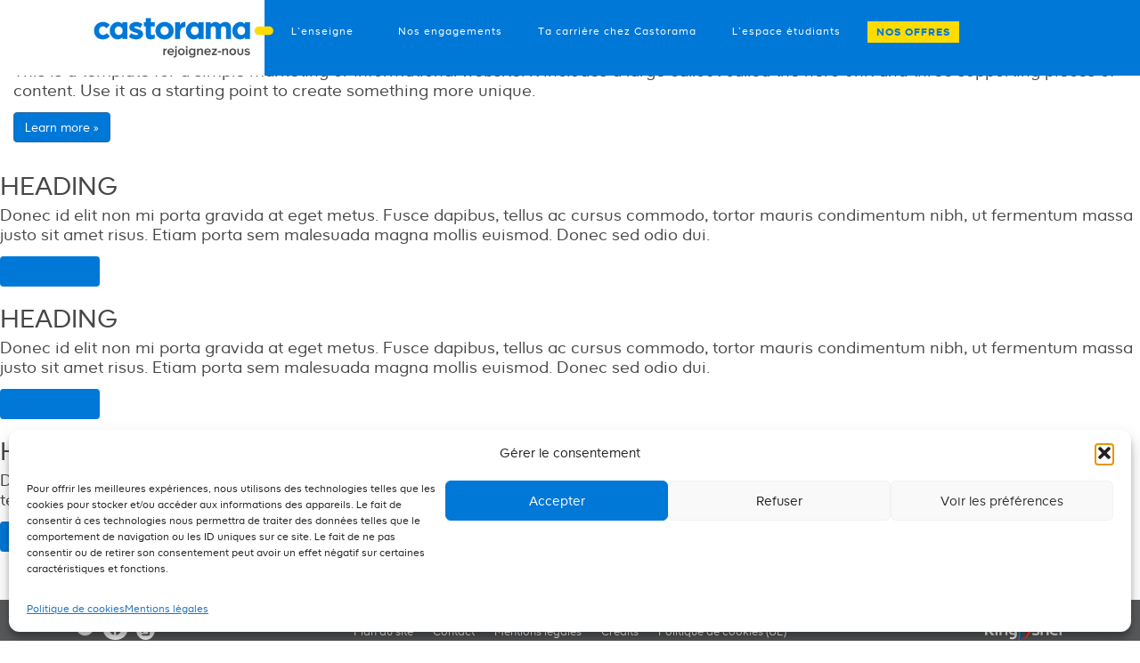

--- FILE ---
content_type: text/html; charset=UTF-8
request_url: https://emploi.castorama.fr/rh_siege3/
body_size: 19497
content:
<!DOCTYPE html>
  <!--[if lt IE 7]>  <html class="no-js lt-ie9 lt-ie8 lt-ie7" dir="ltr" lang="fr-FR" prefix="og: https://ogp.me/ns#"> <![endif]-->
  <!--[if IE 7]>     <html class="no-js lt-ie9 lt-ie8" dir="ltr" lang="fr-FR" prefix="og: https://ogp.me/ns#"> <![endif]-->
  <!--[if IE 8]>     <html class="no-js lt-ie9" dir="ltr" lang="fr-FR" prefix="og: https://ogp.me/ns#"> <![endif]-->
  <!--[if gt IE 8]><!--> <html class="no-js" dir="ltr" lang="fr-FR" prefix="og: https://ogp.me/ns#"> <!--<![endif]-->
    <head>
      <meta charset="UTF-8" /><!-- utf-8 -->
      
      <meta name="viewport" content="width=device-width, initial-scale=1.0, maximum-scale=1.0, user-scalable=0" />
      <meta http-equiv="X-UA-Compatible" content="IE=edge,chrome=1">
    
      <!-- Les styles -->
      <link rel="stylesheet" href="https://maxcdn.bootstrapcdn.com/bootstrap/3.3.7/css/bootstrap.min.css" integrity="sha384-BVYiiSIFeK1dGmJRAkycuHAHRg32OmUcww7on3RYdg4Va+PmSTsz/K68vbdEjh4u" crossorigin="anonymous" />
      <link rel="stylesheet" href="https://cdnjs.cloudflare.com/ajax/libs/font-awesome/6.5.2/css/all.min.css" integrity="sha512-SnH5WK+bZxgPHs44uWIX+LLJAJ9/2PkPKZ5QiAj6Ta86w+fsb2TkcmfRyVX3pBnMFcV7oQPJkl9QevSCWr3W6A==" crossorigin="anonymous" referrerpolicy="no-referrer" />
	  <link rel="stylesheet" href="https://cdnjs.cloudflare.com/ajax/libs/aos/2.1.1/aos.css" />
      <link href="https://emploi.castorama.fr/website/themes/entreprise/style.css?v=1.09" rel="stylesheet" />

        <!-- Le HTML5 shim, for IE6-8 support of HTML5 elements -->
        <!--[if lt IE 9]>
            <script src="http://html5shim.googlecode.com/svn/trunk/html5.js"></script>
        <![endif]-->

      <!-- Le fav and touch icons -->
      <link rel="shortcut icon" href="https://emploi.castorama.fr/website/themes/entreprise/img/favicon.ico" />
      <link rel="apple-touch-icon-precomposed" href="https://emploi.castorama.fr/website/themes/entreprise/img/favicon.ico" />
	  

            	<style>img:is([sizes="auto" i], [sizes^="auto," i]) { contain-intrinsic-size: 3000px 1500px }</style>
	
		<!-- All in One SEO 4.8.7 - aioseo.com -->
		<title>Ressources humaines | Castorama RH</title>
	<meta name="robots" content="noindex, max-image-preview:large" />
	<meta name="author" content="webadmin@aktor.fr"/>
	<link rel="canonical" href="https://emploi.castorama.fr/rh_siege3/" />
	<meta name="generator" content="All in One SEO (AIOSEO) 4.8.7" />
		<meta property="og:locale" content="fr_FR" />
		<meta property="og:site_name" content="Castorama RH" />
		<meta property="og:type" content="article" />
		<meta property="og:title" content="Ressources humaines | Castorama RH" />
		<meta property="og:url" content="https://emploi.castorama.fr/rh_siege3/" />
		<meta property="og:image" content="https://emploi.castorama.fr/website/uploads/2020/04/Toutes-nos-offres-LinkedIn.jpg" />
		<meta property="og:image:secure_url" content="https://emploi.castorama.fr/website/uploads/2020/04/Toutes-nos-offres-LinkedIn.jpg" />
		<meta property="og:image:width" content="1200" />
		<meta property="og:image:height" content="627" />
		<meta property="article:published_time" content="2022-08-22T12:20:08+00:00" />
		<meta property="article:modified_time" content="2022-08-22T12:20:36+00:00" />
		<meta name="twitter:card" content="summary" />
		<meta name="twitter:title" content="Ressources humaines | Castorama RH" />
		<meta name="twitter:image" content="https://emploi.castorama.fr/website/uploads/2020/04/Toutes-nos-offres-LinkedIn.jpg" />
		<script type="application/ld+json" class="aioseo-schema">
			{"@context":"https:\/\/schema.org","@graph":[{"@type":"BreadcrumbList","@id":"https:\/\/emploi.castorama.fr\/rh_siege3\/#breadcrumblist","itemListElement":[{"@type":"ListItem","@id":"https:\/\/emploi.castorama.fr#listItem","position":1,"name":"Home","item":"https:\/\/emploi.castorama.fr","nextItem":{"@type":"ListItem","@id":"https:\/\/emploi.castorama.fr\/rh_siege3\/#listItem","name":"Ressources humaines"}},{"@type":"ListItem","@id":"https:\/\/emploi.castorama.fr\/rh_siege3\/#listItem","position":2,"name":"Ressources humaines","previousItem":{"@type":"ListItem","@id":"https:\/\/emploi.castorama.fr#listItem","name":"Home"}}]},{"@type":"ItemPage","@id":"https:\/\/emploi.castorama.fr\/rh_siege3\/#itempage","url":"https:\/\/emploi.castorama.fr\/rh_siege3\/","name":"Ressources humaines | Castorama RH","inLanguage":"fr-FR","isPartOf":{"@id":"https:\/\/emploi.castorama.fr\/#website"},"breadcrumb":{"@id":"https:\/\/emploi.castorama.fr\/rh_siege3\/#breadcrumblist"},"author":{"@id":"https:\/\/emploi.castorama.fr\/author\/webadminaktor-fr\/#author"},"creator":{"@id":"https:\/\/emploi.castorama.fr\/author\/webadminaktor-fr\/#author"},"datePublished":"2022-08-22T14:20:08+02:00","dateModified":"2022-08-22T14:20:36+02:00"},{"@type":"Organization","@id":"https:\/\/emploi.castorama.fr\/#organization","name":"Castorama","description":"rejoignez-nous","url":"https:\/\/emploi.castorama.fr\/","logo":{"@type":"ImageObject","url":"https:\/\/emploi.castorama.fr\/website\/uploads\/2022\/11\/logo.png","@id":"https:\/\/emploi.castorama.fr\/rh_siege3\/#organizationLogo","width":318,"height":71},"image":{"@id":"https:\/\/emploi.castorama.fr\/rh_siege3\/#organizationLogo"}},{"@type":"Person","@id":"https:\/\/emploi.castorama.fr\/author\/webadminaktor-fr\/#author","url":"https:\/\/emploi.castorama.fr\/author\/webadminaktor-fr\/","name":"webadmin@aktor.fr","image":{"@type":"ImageObject","@id":"https:\/\/emploi.castorama.fr\/rh_siege3\/#authorImage","url":"https:\/\/secure.gravatar.com\/avatar\/3f41fb20ba610c163af9e9041508f9e227649d1047dd1cccebf13723e4a180b6?s=96&d=mm&r=g","width":96,"height":96,"caption":"webadmin@aktor.fr"}},{"@type":"WebSite","@id":"https:\/\/emploi.castorama.fr\/#website","url":"https:\/\/emploi.castorama.fr\/","name":"Castorama RH","description":"rejoignez-nous","inLanguage":"fr-FR","publisher":{"@id":"https:\/\/emploi.castorama.fr\/#organization"}}]}
		</script>
		<!-- All in One SEO -->

<link rel="alternate" type="application/rss+xml" title="Castorama RH &raquo; Flux" href="https://emploi.castorama.fr/feed/" />
<link rel="alternate" type="application/rss+xml" title="Castorama RH &raquo; Flux des commentaires" href="https://emploi.castorama.fr/comments/feed/" />
<link rel="alternate" type="application/rss+xml" title="Castorama RH &raquo; Ressources humaines Flux des commentaires" href="https://emploi.castorama.fr/feed/?attachment_id=2259" />
		<!-- This site uses the Google Analytics by MonsterInsights plugin v9.8.0 - Using Analytics tracking - https://www.monsterinsights.com/ -->
							<script data-service="google-analytics" data-category="statistics" data-cmplz-src="//www.googletagmanager.com/gtag/js?id=G-T8M4NGKE2P"  data-cfasync="false" data-wpfc-render="false" type="text/plain" async></script>
			<script data-cfasync="false" data-wpfc-render="false" type="text/javascript">
				var mi_version = '9.8.0';
				var mi_track_user = true;
				var mi_no_track_reason = '';
								var MonsterInsightsDefaultLocations = {"page_location":"https:\/\/emploi.castorama.fr\/rh_siege3\/"};
								if ( typeof MonsterInsightsPrivacyGuardFilter === 'function' ) {
					var MonsterInsightsLocations = (typeof MonsterInsightsExcludeQuery === 'object') ? MonsterInsightsPrivacyGuardFilter( MonsterInsightsExcludeQuery ) : MonsterInsightsPrivacyGuardFilter( MonsterInsightsDefaultLocations );
				} else {
					var MonsterInsightsLocations = (typeof MonsterInsightsExcludeQuery === 'object') ? MonsterInsightsExcludeQuery : MonsterInsightsDefaultLocations;
				}

								var disableStrs = [
										'ga-disable-G-T8M4NGKE2P',
									];

				/* Function to detect opted out users */
				function __gtagTrackerIsOptedOut() {
					for (var index = 0; index < disableStrs.length; index++) {
						if (document.cookie.indexOf(disableStrs[index] + '=true') > -1) {
							return true;
						}
					}

					return false;
				}

				/* Disable tracking if the opt-out cookie exists. */
				if (__gtagTrackerIsOptedOut()) {
					for (var index = 0; index < disableStrs.length; index++) {
						window[disableStrs[index]] = true;
					}
				}

				/* Opt-out function */
				function __gtagTrackerOptout() {
					for (var index = 0; index < disableStrs.length; index++) {
						document.cookie = disableStrs[index] + '=true; expires=Thu, 31 Dec 2099 23:59:59 UTC; path=/';
						window[disableStrs[index]] = true;
					}
				}

				if ('undefined' === typeof gaOptout) {
					function gaOptout() {
						__gtagTrackerOptout();
					}
				}
								window.dataLayer = window.dataLayer || [];

				window.MonsterInsightsDualTracker = {
					helpers: {},
					trackers: {},
				};
				if (mi_track_user) {
					function __gtagDataLayer() {
						dataLayer.push(arguments);
					}

					function __gtagTracker(type, name, parameters) {
						if (!parameters) {
							parameters = {};
						}

						if (parameters.send_to) {
							__gtagDataLayer.apply(null, arguments);
							return;
						}

						if (type === 'event') {
														parameters.send_to = monsterinsights_frontend.v4_id;
							var hookName = name;
							if (typeof parameters['event_category'] !== 'undefined') {
								hookName = parameters['event_category'] + ':' + name;
							}

							if (typeof MonsterInsightsDualTracker.trackers[hookName] !== 'undefined') {
								MonsterInsightsDualTracker.trackers[hookName](parameters);
							} else {
								__gtagDataLayer('event', name, parameters);
							}
							
						} else {
							__gtagDataLayer.apply(null, arguments);
						}
					}

					__gtagTracker('js', new Date());
					__gtagTracker('set', {
						'developer_id.dZGIzZG': true,
											});
					if ( MonsterInsightsLocations.page_location ) {
						__gtagTracker('set', MonsterInsightsLocations);
					}
										__gtagTracker('config', 'G-T8M4NGKE2P', {"forceSSL":"true","anonymize_ip":"true","link_attribution":"true"} );
										window.gtag = __gtagTracker;										(function () {
						/* https://developers.google.com/analytics/devguides/collection/analyticsjs/ */
						/* ga and __gaTracker compatibility shim. */
						var noopfn = function () {
							return null;
						};
						var newtracker = function () {
							return new Tracker();
						};
						var Tracker = function () {
							return null;
						};
						var p = Tracker.prototype;
						p.get = noopfn;
						p.set = noopfn;
						p.send = function () {
							var args = Array.prototype.slice.call(arguments);
							args.unshift('send');
							__gaTracker.apply(null, args);
						};
						var __gaTracker = function () {
							var len = arguments.length;
							if (len === 0) {
								return;
							}
							var f = arguments[len - 1];
							if (typeof f !== 'object' || f === null || typeof f.hitCallback !== 'function') {
								if ('send' === arguments[0]) {
									var hitConverted, hitObject = false, action;
									if ('event' === arguments[1]) {
										if ('undefined' !== typeof arguments[3]) {
											hitObject = {
												'eventAction': arguments[3],
												'eventCategory': arguments[2],
												'eventLabel': arguments[4],
												'value': arguments[5] ? arguments[5] : 1,
											}
										}
									}
									if ('pageview' === arguments[1]) {
										if ('undefined' !== typeof arguments[2]) {
											hitObject = {
												'eventAction': 'page_view',
												'page_path': arguments[2],
											}
										}
									}
									if (typeof arguments[2] === 'object') {
										hitObject = arguments[2];
									}
									if (typeof arguments[5] === 'object') {
										Object.assign(hitObject, arguments[5]);
									}
									if ('undefined' !== typeof arguments[1].hitType) {
										hitObject = arguments[1];
										if ('pageview' === hitObject.hitType) {
											hitObject.eventAction = 'page_view';
										}
									}
									if (hitObject) {
										action = 'timing' === arguments[1].hitType ? 'timing_complete' : hitObject.eventAction;
										hitConverted = mapArgs(hitObject);
										__gtagTracker('event', action, hitConverted);
									}
								}
								return;
							}

							function mapArgs(args) {
								var arg, hit = {};
								var gaMap = {
									'eventCategory': 'event_category',
									'eventAction': 'event_action',
									'eventLabel': 'event_label',
									'eventValue': 'event_value',
									'nonInteraction': 'non_interaction',
									'timingCategory': 'event_category',
									'timingVar': 'name',
									'timingValue': 'value',
									'timingLabel': 'event_label',
									'page': 'page_path',
									'location': 'page_location',
									'title': 'page_title',
									'referrer' : 'page_referrer',
								};
								for (arg in args) {
																		if (!(!args.hasOwnProperty(arg) || !gaMap.hasOwnProperty(arg))) {
										hit[gaMap[arg]] = args[arg];
									} else {
										hit[arg] = args[arg];
									}
								}
								return hit;
							}

							try {
								f.hitCallback();
							} catch (ex) {
							}
						};
						__gaTracker.create = newtracker;
						__gaTracker.getByName = newtracker;
						__gaTracker.getAll = function () {
							return [];
						};
						__gaTracker.remove = noopfn;
						__gaTracker.loaded = true;
						window['__gaTracker'] = __gaTracker;
					})();
									} else {
										console.log("");
					(function () {
						function __gtagTracker() {
							return null;
						}

						window['__gtagTracker'] = __gtagTracker;
						window['gtag'] = __gtagTracker;
					})();
									}
			</script>
			
							<!-- / Google Analytics by MonsterInsights -->
		<link rel='stylesheet' id='jquery.prettyphoto-css' href='https://emploi.castorama.fr/website/plugins/wp-video-lightbox/css/prettyPhoto.css?ver=6.8.2' type='text/css' media='all' />
<link rel='stylesheet' id='video-lightbox-css' href='https://emploi.castorama.fr/website/plugins/wp-video-lightbox/wp-video-lightbox.css?ver=6.8.2' type='text/css' media='all' />
<style id='wp-emoji-styles-inline-css' type='text/css'>

	img.wp-smiley, img.emoji {
		display: inline !important;
		border: none !important;
		box-shadow: none !important;
		height: 1em !important;
		width: 1em !important;
		margin: 0 0.07em !important;
		vertical-align: -0.1em !important;
		background: none !important;
		padding: 0 !important;
	}
</style>
<link rel='stylesheet' id='wp-block-library-css' href='https://emploi.castorama.fr/wp-includes/css/dist/block-library/style.min.css?ver=6.8.2' type='text/css' media='all' />
<style id='classic-theme-styles-inline-css' type='text/css'>
/*! This file is auto-generated */
.wp-block-button__link{color:#fff;background-color:#32373c;border-radius:9999px;box-shadow:none;text-decoration:none;padding:calc(.667em + 2px) calc(1.333em + 2px);font-size:1.125em}.wp-block-file__button{background:#32373c;color:#fff;text-decoration:none}
</style>
<style id='global-styles-inline-css' type='text/css'>
:root{--wp--preset--aspect-ratio--square: 1;--wp--preset--aspect-ratio--4-3: 4/3;--wp--preset--aspect-ratio--3-4: 3/4;--wp--preset--aspect-ratio--3-2: 3/2;--wp--preset--aspect-ratio--2-3: 2/3;--wp--preset--aspect-ratio--16-9: 16/9;--wp--preset--aspect-ratio--9-16: 9/16;--wp--preset--color--black: #000000;--wp--preset--color--cyan-bluish-gray: #abb8c3;--wp--preset--color--white: #ffffff;--wp--preset--color--pale-pink: #f78da7;--wp--preset--color--vivid-red: #cf2e2e;--wp--preset--color--luminous-vivid-orange: #ff6900;--wp--preset--color--luminous-vivid-amber: #fcb900;--wp--preset--color--light-green-cyan: #7bdcb5;--wp--preset--color--vivid-green-cyan: #00d084;--wp--preset--color--pale-cyan-blue: #8ed1fc;--wp--preset--color--vivid-cyan-blue: #0693e3;--wp--preset--color--vivid-purple: #9b51e0;--wp--preset--gradient--vivid-cyan-blue-to-vivid-purple: linear-gradient(135deg,rgba(6,147,227,1) 0%,rgb(155,81,224) 100%);--wp--preset--gradient--light-green-cyan-to-vivid-green-cyan: linear-gradient(135deg,rgb(122,220,180) 0%,rgb(0,208,130) 100%);--wp--preset--gradient--luminous-vivid-amber-to-luminous-vivid-orange: linear-gradient(135deg,rgba(252,185,0,1) 0%,rgba(255,105,0,1) 100%);--wp--preset--gradient--luminous-vivid-orange-to-vivid-red: linear-gradient(135deg,rgba(255,105,0,1) 0%,rgb(207,46,46) 100%);--wp--preset--gradient--very-light-gray-to-cyan-bluish-gray: linear-gradient(135deg,rgb(238,238,238) 0%,rgb(169,184,195) 100%);--wp--preset--gradient--cool-to-warm-spectrum: linear-gradient(135deg,rgb(74,234,220) 0%,rgb(151,120,209) 20%,rgb(207,42,186) 40%,rgb(238,44,130) 60%,rgb(251,105,98) 80%,rgb(254,248,76) 100%);--wp--preset--gradient--blush-light-purple: linear-gradient(135deg,rgb(255,206,236) 0%,rgb(152,150,240) 100%);--wp--preset--gradient--blush-bordeaux: linear-gradient(135deg,rgb(254,205,165) 0%,rgb(254,45,45) 50%,rgb(107,0,62) 100%);--wp--preset--gradient--luminous-dusk: linear-gradient(135deg,rgb(255,203,112) 0%,rgb(199,81,192) 50%,rgb(65,88,208) 100%);--wp--preset--gradient--pale-ocean: linear-gradient(135deg,rgb(255,245,203) 0%,rgb(182,227,212) 50%,rgb(51,167,181) 100%);--wp--preset--gradient--electric-grass: linear-gradient(135deg,rgb(202,248,128) 0%,rgb(113,206,126) 100%);--wp--preset--gradient--midnight: linear-gradient(135deg,rgb(2,3,129) 0%,rgb(40,116,252) 100%);--wp--preset--font-size--small: 13px;--wp--preset--font-size--medium: 20px;--wp--preset--font-size--large: 36px;--wp--preset--font-size--x-large: 42px;--wp--preset--spacing--20: 0.44rem;--wp--preset--spacing--30: 0.67rem;--wp--preset--spacing--40: 1rem;--wp--preset--spacing--50: 1.5rem;--wp--preset--spacing--60: 2.25rem;--wp--preset--spacing--70: 3.38rem;--wp--preset--spacing--80: 5.06rem;--wp--preset--shadow--natural: 6px 6px 9px rgba(0, 0, 0, 0.2);--wp--preset--shadow--deep: 12px 12px 50px rgba(0, 0, 0, 0.4);--wp--preset--shadow--sharp: 6px 6px 0px rgba(0, 0, 0, 0.2);--wp--preset--shadow--outlined: 6px 6px 0px -3px rgba(255, 255, 255, 1), 6px 6px rgba(0, 0, 0, 1);--wp--preset--shadow--crisp: 6px 6px 0px rgba(0, 0, 0, 1);}:where(.is-layout-flex){gap: 0.5em;}:where(.is-layout-grid){gap: 0.5em;}body .is-layout-flex{display: flex;}.is-layout-flex{flex-wrap: wrap;align-items: center;}.is-layout-flex > :is(*, div){margin: 0;}body .is-layout-grid{display: grid;}.is-layout-grid > :is(*, div){margin: 0;}:where(.wp-block-columns.is-layout-flex){gap: 2em;}:where(.wp-block-columns.is-layout-grid){gap: 2em;}:where(.wp-block-post-template.is-layout-flex){gap: 1.25em;}:where(.wp-block-post-template.is-layout-grid){gap: 1.25em;}.has-black-color{color: var(--wp--preset--color--black) !important;}.has-cyan-bluish-gray-color{color: var(--wp--preset--color--cyan-bluish-gray) !important;}.has-white-color{color: var(--wp--preset--color--white) !important;}.has-pale-pink-color{color: var(--wp--preset--color--pale-pink) !important;}.has-vivid-red-color{color: var(--wp--preset--color--vivid-red) !important;}.has-luminous-vivid-orange-color{color: var(--wp--preset--color--luminous-vivid-orange) !important;}.has-luminous-vivid-amber-color{color: var(--wp--preset--color--luminous-vivid-amber) !important;}.has-light-green-cyan-color{color: var(--wp--preset--color--light-green-cyan) !important;}.has-vivid-green-cyan-color{color: var(--wp--preset--color--vivid-green-cyan) !important;}.has-pale-cyan-blue-color{color: var(--wp--preset--color--pale-cyan-blue) !important;}.has-vivid-cyan-blue-color{color: var(--wp--preset--color--vivid-cyan-blue) !important;}.has-vivid-purple-color{color: var(--wp--preset--color--vivid-purple) !important;}.has-black-background-color{background-color: var(--wp--preset--color--black) !important;}.has-cyan-bluish-gray-background-color{background-color: var(--wp--preset--color--cyan-bluish-gray) !important;}.has-white-background-color{background-color: var(--wp--preset--color--white) !important;}.has-pale-pink-background-color{background-color: var(--wp--preset--color--pale-pink) !important;}.has-vivid-red-background-color{background-color: var(--wp--preset--color--vivid-red) !important;}.has-luminous-vivid-orange-background-color{background-color: var(--wp--preset--color--luminous-vivid-orange) !important;}.has-luminous-vivid-amber-background-color{background-color: var(--wp--preset--color--luminous-vivid-amber) !important;}.has-light-green-cyan-background-color{background-color: var(--wp--preset--color--light-green-cyan) !important;}.has-vivid-green-cyan-background-color{background-color: var(--wp--preset--color--vivid-green-cyan) !important;}.has-pale-cyan-blue-background-color{background-color: var(--wp--preset--color--pale-cyan-blue) !important;}.has-vivid-cyan-blue-background-color{background-color: var(--wp--preset--color--vivid-cyan-blue) !important;}.has-vivid-purple-background-color{background-color: var(--wp--preset--color--vivid-purple) !important;}.has-black-border-color{border-color: var(--wp--preset--color--black) !important;}.has-cyan-bluish-gray-border-color{border-color: var(--wp--preset--color--cyan-bluish-gray) !important;}.has-white-border-color{border-color: var(--wp--preset--color--white) !important;}.has-pale-pink-border-color{border-color: var(--wp--preset--color--pale-pink) !important;}.has-vivid-red-border-color{border-color: var(--wp--preset--color--vivid-red) !important;}.has-luminous-vivid-orange-border-color{border-color: var(--wp--preset--color--luminous-vivid-orange) !important;}.has-luminous-vivid-amber-border-color{border-color: var(--wp--preset--color--luminous-vivid-amber) !important;}.has-light-green-cyan-border-color{border-color: var(--wp--preset--color--light-green-cyan) !important;}.has-vivid-green-cyan-border-color{border-color: var(--wp--preset--color--vivid-green-cyan) !important;}.has-pale-cyan-blue-border-color{border-color: var(--wp--preset--color--pale-cyan-blue) !important;}.has-vivid-cyan-blue-border-color{border-color: var(--wp--preset--color--vivid-cyan-blue) !important;}.has-vivid-purple-border-color{border-color: var(--wp--preset--color--vivid-purple) !important;}.has-vivid-cyan-blue-to-vivid-purple-gradient-background{background: var(--wp--preset--gradient--vivid-cyan-blue-to-vivid-purple) !important;}.has-light-green-cyan-to-vivid-green-cyan-gradient-background{background: var(--wp--preset--gradient--light-green-cyan-to-vivid-green-cyan) !important;}.has-luminous-vivid-amber-to-luminous-vivid-orange-gradient-background{background: var(--wp--preset--gradient--luminous-vivid-amber-to-luminous-vivid-orange) !important;}.has-luminous-vivid-orange-to-vivid-red-gradient-background{background: var(--wp--preset--gradient--luminous-vivid-orange-to-vivid-red) !important;}.has-very-light-gray-to-cyan-bluish-gray-gradient-background{background: var(--wp--preset--gradient--very-light-gray-to-cyan-bluish-gray) !important;}.has-cool-to-warm-spectrum-gradient-background{background: var(--wp--preset--gradient--cool-to-warm-spectrum) !important;}.has-blush-light-purple-gradient-background{background: var(--wp--preset--gradient--blush-light-purple) !important;}.has-blush-bordeaux-gradient-background{background: var(--wp--preset--gradient--blush-bordeaux) !important;}.has-luminous-dusk-gradient-background{background: var(--wp--preset--gradient--luminous-dusk) !important;}.has-pale-ocean-gradient-background{background: var(--wp--preset--gradient--pale-ocean) !important;}.has-electric-grass-gradient-background{background: var(--wp--preset--gradient--electric-grass) !important;}.has-midnight-gradient-background{background: var(--wp--preset--gradient--midnight) !important;}.has-small-font-size{font-size: var(--wp--preset--font-size--small) !important;}.has-medium-font-size{font-size: var(--wp--preset--font-size--medium) !important;}.has-large-font-size{font-size: var(--wp--preset--font-size--large) !important;}.has-x-large-font-size{font-size: var(--wp--preset--font-size--x-large) !important;}
:where(.wp-block-post-template.is-layout-flex){gap: 1.25em;}:where(.wp-block-post-template.is-layout-grid){gap: 1.25em;}
:where(.wp-block-columns.is-layout-flex){gap: 2em;}:where(.wp-block-columns.is-layout-grid){gap: 2em;}
:root :where(.wp-block-pullquote){font-size: 1.5em;line-height: 1.6;}
</style>
<link rel='stylesheet' id='cmplz-general-css' href='https://emploi.castorama.fr/website/plugins/complianz-gdpr/assets/css/cookieblocker.min.css?ver=1756288159' type='text/css' media='all' />
<link rel='stylesheet' id='fancybox-css' href='https://emploi.castorama.fr/website/plugins/easy-fancybox/fancybox/2.2.0/jquery.fancybox.min.css?ver=6.8.2' type='text/css' media='screen' />
<style id='rocket-lazyload-inline-css' type='text/css'>
.rll-youtube-player{position:relative;padding-bottom:56.23%;height:0;overflow:hidden;max-width:100%;}.rll-youtube-player:focus-within{outline: 2px solid currentColor;outline-offset: 5px;}.rll-youtube-player iframe{position:absolute;top:0;left:0;width:100%;height:100%;z-index:100;background:0 0}.rll-youtube-player img{bottom:0;display:block;left:0;margin:auto;max-width:100%;width:100%;position:absolute;right:0;top:0;border:none;height:auto;-webkit-transition:.4s all;-moz-transition:.4s all;transition:.4s all}.rll-youtube-player img:hover{-webkit-filter:brightness(75%)}.rll-youtube-player .play{height:100%;width:100%;left:0;top:0;position:absolute;background:url(https://emploi.castorama.fr/website/plugins/wp-rocket/assets/img/youtube.png) no-repeat center;background-color: transparent !important;cursor:pointer;border:none;}
</style>
<script type="text/javascript" src="https://emploi.castorama.fr/wp-includes/js/jquery/jquery.min.js?ver=3.7.1" id="jquery-core-js"></script>
<script type="text/javascript" src="https://emploi.castorama.fr/wp-includes/js/jquery/jquery-migrate.min.js?ver=3.4.1" id="jquery-migrate-js"></script>
<script data-service="youtube" data-category="marketing" type="text/plain" data-cmplz-src="https://emploi.castorama.fr/website/plugins/wp-video-lightbox/js/jquery.prettyPhoto.js?ver=3.1.6" id="jquery.prettyphoto-js"></script>
<script data-service="youtube" data-category="marketing" type="text/plain" id="video-lightbox-js-extra">
/* <![CDATA[ */
var vlpp_vars = {"prettyPhoto_rel":"wp-video-lightbox","animation_speed":"fast","slideshow":"5000","autoplay_slideshow":"false","opacity":"0.80","show_title":"true","allow_resize":"true","allow_expand":"true","default_width":"640","default_height":"480","counter_separator_label":"\/","theme":"pp_default","horizontal_padding":"20","hideflash":"false","wmode":"opaque","autoplay":"false","modal":"false","deeplinking":"false","overlay_gallery":"true","overlay_gallery_max":"30","keyboard_shortcuts":"true","ie6_fallback":"true"};
/* ]]> */
</script>
<script data-service="youtube" data-category="marketing" type="text/plain" data-cmplz-src="https://emploi.castorama.fr/website/plugins/wp-video-lightbox/js/video-lightbox.js?ver=3.1.6" id="video-lightbox-js"></script>
<script type="text/javascript" src="https://emploi.castorama.fr/website/plugins/google-analytics-for-wordpress/assets/js/frontend-gtag.min.js?ver=9.8.0" id="monsterinsights-frontend-script-js" async="async" data-wp-strategy="async"></script>
<script data-cfasync="false" data-wpfc-render="false" type="text/javascript" id='monsterinsights-frontend-script-js-extra'>/* <![CDATA[ */
var monsterinsights_frontend = {"js_events_tracking":"true","download_extensions":"doc,pdf,ppt,zip,xls,docx,pptx,xlsx","inbound_paths":"[{\"path\":\"\\\/go\\\/\",\"label\":\"affiliate\"},{\"path\":\"\\\/recommend\\\/\",\"label\":\"affiliate\"}]","home_url":"https:\/\/emploi.castorama.fr","hash_tracking":"false","v4_id":"G-T8M4NGKE2P"};/* ]]> */
</script>
<link rel="https://api.w.org/" href="https://emploi.castorama.fr/wp-json/" /><link rel="alternate" title="JSON" type="application/json" href="https://emploi.castorama.fr/wp-json/wp/v2/media/2259" /><link rel='shortlink' href='https://emploi.castorama.fr/?p=2259' />
<link rel="alternate" title="oEmbed (JSON)" type="application/json+oembed" href="https://emploi.castorama.fr/wp-json/oembed/1.0/embed?url=https%3A%2F%2Femploi.castorama.fr%2Frh_siege3%2F" />
<link rel="alternate" title="oEmbed (XML)" type="text/xml+oembed" href="https://emploi.castorama.fr/wp-json/oembed/1.0/embed?url=https%3A%2F%2Femploi.castorama.fr%2Frh_siege3%2F&#038;format=xml" />
<!-- start Simple Custom CSS and JS -->
<script async src="https://plugin.kudeo.co/shim.js"></script>
<!-- end Simple Custom CSS and JS -->
<script type="text/plain" data-service="youtube" data-category="marketing">
            WP_VIDEO_LIGHTBOX_VERSION="1.9.12";
            WP_VID_LIGHTBOX_URL="https://emploi.castorama.fr/website/plugins/wp-video-lightbox";
                        function wpvl_paramReplace(name, string, value) {
                // Find the param with regex
                // Grab the first character in the returned string (should be ? or &)
                // Replace our href string with our new value, passing on the name and delimeter

                var re = new RegExp("[\?&]" + name + "=([^&#]*)");
                var matches = re.exec(string);
                var newString;

                if (matches === null) {
                    // if there are no params, append the parameter
                    newString = string + '?' + name + '=' + value;
                } else {
                    var delimeter = matches[0].charAt(0);
                    newString = string.replace(re, delimeter + name + "=" + value);
                }
                return newString;
            }
            </script>			<style>.cmplz-hidden {
					display: none !important;
				}</style><noscript><style id="rocket-lazyload-nojs-css">.rll-youtube-player, [data-lazy-src]{display:none !important;}</style></noscript>

    </head>

    <body data-cmplz=1 class="attachment wp-singular attachment-template-default single single-attachment postid-2259 attachmentid-2259 attachment-jpeg wp-theme-entreprise">		
	
      <div class="wrappercolor" style="display: block;">
        <div class="loader"></div>
      </div>
      <span id="scroll-top" style="display: none;" title="Haut de page">
        <i class="fa fa-arrow-up" aria-hidden="true"></i>
      </span>

      <div id="fullpage">

      
        <header id="header" class="site-header" role="banner">
      
            <div id="menu">
                <nav class="navbar navbar-default navbar-fixed-top navbar-toggleable-sm" role="navigation" id="headernav">
                  <div class="container">
                  <!-- Toggle get grouped for better mobile display -->
                    <div class="navbar-header">
                        <a href="https://emploi.castorama.fr" class="navbar-brand" title="Castorama RH" rel="home" id="logo">
                           <img src="https://emploi.castorama.fr/website/themes/entreprise/img/logo.png" alt="Castorama RH" class="img-responsive mauto" />
                      </a>
                      
					  <a href="https://emploi.castorama.fr/offres-demploi/" class="btn btn-primary pull-right btnoffers visible-xs">Nos offres</a>
					  					 
                      <button type="button" class="navbar-toggle" data-toggle="collapse" data-target="#mainmenu">
                        <span class="icon-bar"></span>
                        <span class="icon-bar"></span>
                        <span class="icon-bar"></span>
                      </button>
                    </div>
                    <!-- Collect the nav links, forms, and other content for toggling -->
                    <div class="collapse navbar-collapse text-center" id="mainmenu">
                      <ul class="nav navbar-nav">
                        <li id="menu-item-336" class="menu-item menu-item-type-custom menu-item-object-custom menu-item-home menu-item-has-children first menu-item-336"><a href="https://emploi.castorama.fr/#ambition">L&rsquo;enseigne</a>
<ul class="sub-menu">
	<li id="menu-item-324" class="menu-item menu-item-type-custom menu-item-object-custom menu-item-home menu-item-324"><a href="https://emploi.castorama.fr/#ambition">Notre ambition</a></li>
	<li id="menu-item-325" class="menu-item menu-item-type-custom menu-item-object-custom menu-item-home menu-item-325"><a href="https://emploi.castorama.fr/#kingfisher">Kingfisher</a></li>
	<li id="menu-item-327" class="menu-item menu-item-type-custom menu-item-object-custom menu-item-home menu-item-327"><a href="https://emploi.castorama.fr/#qui-sommes-nous">Qui sommes-nous ?</a></li>
	<li id="menu-item-326" class="menu-item menu-item-type-custom menu-item-object-custom menu-item-home menu-item-326"><a href="https://emploi.castorama.fr/#histoire">Notre histoire</a></li>
	<li id="menu-item-330" class="menu-item menu-item-type-custom menu-item-object-custom menu-item-home menu-item-330"><a href="https://emploi.castorama.fr/#raison-d-etre">Notre raison d&rsquo;être</a></li>
	<li id="menu-item-331" class="menu-item menu-item-type-custom menu-item-object-custom menu-item-home menu-item-331"><a href="https://emploi.castorama.fr/#Innoverutile">Innover utile</a></li>
	<li id="menu-item-803" class="menu-item menu-item-type-custom menu-item-object-custom menu-item-home menu-item-803"><a href="https://emploi.castorama.fr/#partage-de-savoir-faire">Notre partage de savoir-faire</a></li>
</ul>
</li>
<li id="menu-item-60" class="menu-item menu-item-type-post_type menu-item-object-page menu-item-has-children menu-item-60"><a href="https://emploi.castorama.fr/nos-engagements/">Nos engagements</a>
<ul class="sub-menu">
	<li id="menu-item-715" class="menu-item menu-item-type-custom menu-item-object-custom menu-item-715"><a href="https://emploi.castorama.fr/nos-engagements/#ascenseur-social">L&rsquo;ascenseur social</a></li>
	<li id="menu-item-716" class="menu-item menu-item-type-custom menu-item-object-custom menu-item-716"><a href="https://emploi.castorama.fr/nos-engagements/#engagement-equipes">L&rsquo;engagement de nos équipes</a></li>
	<li id="menu-item-717" class="menu-item menu-item-type-custom menu-item-object-custom menu-item-has-children menu-item-717"><a href="https://emploi.castorama.fr/nos-engagements/#diversite">La diversité</a>
	<ul class="sub-menu">
		<li id="menu-item-1020" class="menu-item menu-item-type-custom menu-item-object-custom menu-item-1020"><a href="https://emploi.castorama.fr/nos-engagements/#diversite">Tous différents et c’est tant mieux</a></li>
		<li id="menu-item-1021" class="menu-item menu-item-type-custom menu-item-object-custom menu-item-1021"><a href="https://emploi.castorama.fr/nos-engagements/#feminite">Renforcer la mixité professionnelle</a></li>
		<li id="menu-item-1022" class="menu-item menu-item-type-custom menu-item-object-custom menu-item-1022"><a href="https://emploi.castorama.fr/nos-engagements/#handicap">Dépasser les handicaps</a></li>
	</ul>
</li>
	<li id="menu-item-1934" class="menu-item menu-item-type-custom menu-item-object-custom menu-item-1934"><a href="https://emploi.castorama.fr/nos-engagements/#developpement-durable">Développement durable</a></li>
	<li id="menu-item-718" class="menu-item menu-item-type-custom menu-item-object-custom menu-item-718"><a href="https://emploi.castorama.fr/nos-engagements/#entreprise-communique">Une entreprise qui communique</a></li>
</ul>
</li>
<li id="menu-item-59" class="menu-item menu-item-type-post_type menu-item-object-page menu-item-has-children menu-item-59"><a href="https://emploi.castorama.fr/votre-carriere-chez-castorama/">Ta carrière chez Castorama</a>
<ul class="sub-menu">
	<li id="menu-item-703" class="menu-item menu-item-type-custom menu-item-object-custom menu-item-703"><a href="https://emploi.castorama.fr/votre-carriere-chez-castorama/#recrutement">Recrutement</a></li>
	<li id="menu-item-704" class="menu-item menu-item-type-custom menu-item-object-custom menu-item-704"><a href="https://emploi.castorama.fr/votre-carriere-chez-castorama/#integration">Intégration</a></li>
	<li id="menu-item-707" class="menu-item menu-item-type-custom menu-item-object-custom menu-item-707"><a href="https://emploi.castorama.fr/votre-carriere-chez-castorama/#suivi-carriere">Suivi de carrière</a></li>
	<li id="menu-item-1933" class="menu-item menu-item-type-custom menu-item-object-custom menu-item-1933"><a href="https://emploi.castorama.fr/votre-carriere-chez-castorama/#equilibre-vie-pro-perso">Equilibre vie pro / vie perso</a></li>
	<li id="menu-item-708" class="menu-item menu-item-type-custom menu-item-object-custom menu-item-708"><a href="https://emploi.castorama.fr/votre-carriere-chez-castorama/#formation">Formation</a></li>
	<li id="menu-item-709" class="menu-item menu-item-type-custom menu-item-object-custom menu-item-709"><a href="https://emploi.castorama.fr/votre-carriere-chez-castorama/#remuneration">Rémunération</a></li>
</ul>
</li>
<li id="menu-item-58" class="menu-item menu-item-type-post_type menu-item-object-page menu-item-has-children menu-item-58"><a href="https://emploi.castorama.fr/lespace-etudiants/">L’espace étudiants</a>
<ul class="sub-menu">
	<li id="menu-item-540" class="menu-item menu-item-type-custom menu-item-object-custom menu-item-540"><a href="https://emploi.castorama.fr/lespace-etudiants/#bienvenue-etudiants">Bienvenue aux étudiants</a></li>
	<li id="menu-item-541" class="menu-item menu-item-type-custom menu-item-object-custom menu-item-541"><a href="https://emploi.castorama.fr/lespace-etudiants/#alternance">L&rsquo;alternance</a></li>
	<li id="menu-item-542" class="menu-item menu-item-type-custom menu-item-object-custom menu-item-542"><a href="https://emploi.castorama.fr/lespace-etudiants/#temoignages">Les témoignages</a></li>
	<li id="menu-item-536" class="menu-item menu-item-type-custom menu-item-object-custom menu-item-536"><a href="https://emploi.castorama.fr/lespace-etudiants/#partenariats-ecoles">Nos principaux partenariats Écoles</a></li>
</ul>
</li>
<li id="menu-item-1236" class="menu-item menu-item-type-custom menu-item-object-custom last menu-item-1236"><a href="https://emploi.castorama.fr/offres-demploi">Nos offres</a></li>
                      </ul
					   					</div><!-- /.navbar-collapse -->
                  </div>
				 
                  <div class="hidden-xs" id="bg_brand"></div>
				 
                </nav>
          </div>
        </header>
		
          			
        <main id="main" class="site-main" role="main">
		            <div class="container-fluid" id="">
            

      <!-- Main hero unit for a primary marketing message or call to action -->
      <div class="hero-unit">
        <h1>Hello, world!</h1>
        <p>This is a template for a simple marketing or informational website. It includes a large callout called the hero unit and three supporting pieces of content. Use it as a starting point to create something more unique.</p>
        <p><a class="btn btn-primary btn-large">Learn more &raquo;</a></p>
      </div>

      <!-- Example row of columns -->
      <div class="row">
        <div class="span4">
          <h2>Heading</h2>
          <p>Donec id elit non mi porta gravida at eget metus. Fusce dapibus, tellus ac cursus commodo, tortor mauris condimentum nibh, ut fermentum massa justo sit amet risus. Etiam porta sem malesuada magna mollis euismod. Donec sed odio dui. </p>
          <p><a class="btn" href="#">View details &raquo;</a></p>
        </div>
        <div class="span4">
          <h2>Heading</h2>
          <p>Donec id elit non mi porta gravida at eget metus. Fusce dapibus, tellus ac cursus commodo, tortor mauris condimentum nibh, ut fermentum massa justo sit amet risus. Etiam porta sem malesuada magna mollis euismod. Donec sed odio dui. </p>
          <p><a class="btn" href="#">View details &raquo;</a></p>
       </div>
        <div class="span4">
          <h2>Heading</h2>
          <p>Donec sed odio dui. Cras justo odio, dapibus ac facilisis in, egestas eget quam. Vestibulum id ligula porta felis euismod semper. Fusce dapibus, tellus ac cursus commodo, tortor mauris condimentum nibh, ut fermentum massa justo sit amet risus.</p>
          <p><a class="btn" href="#">View details &raquo;</a></p>
        </div>
      </div>

      <hr>

        </div>
    </main> <!-- /container -->

    <footer id="footer" class="site-footer" role="contentinfo">
        <div class="container">
            <div class="col-xs-7 col-sm-3 col-md-2 text-left">
                <ul class="nav nav-pills" id="social_network">
                    <li><a href="https://fr.linkedin.com/company/castorama" target="_blank" class="circle bounce" title="LinkedIn"><i class="fa-brands fa-linkedin" aria-hidden="true"></i></a></li>
                    <li><a href="https://www.facebook.com/castoramacarrieres/" target="_blank" class="circle" title="Facebook"><i class="fa-brands fa-facebook" aria-hidden="true" style="padding:2px;"></i></a></li>
                    <li><a href="https://www.glassdoor.fr/Avis/Castorama-Avis-E915462.htm" target="_blank" class="circle" title="Glassdoor"><img src="https://emploi.castorama.fr/website/themes/entreprise/img/glassdoor.png" style="width: 11px;height: auto;margin-top: -10px;" /></a></li> 
                </ul>
                <!--<br class="visible-xs" />
                <span class="visible-xs"><img src="/img/logo_kingfisher.png" alt="KingFisher" /></span>-->
            </div>
            <div class="hidden-xs col-sm-6 col-md-8 text-center">
                <ul class="nav nav-pills center-pills" id="menu-footer">
                    <!--<li><a href="./"></a></li>-->
                    <li id="menu-item-118" class="menu-item menu-item-type-post_type menu-item-object-page first menu-item-118"><a href="https://emploi.castorama.fr/plan-du-site/">Plan du site</a></li>
<li id="menu-item-113" class="menu-item menu-item-type-post_type menu-item-object-page menu-item-113"><a href="https://emploi.castorama.fr/contact/">Contact</a></li>
<li id="menu-item-115" class="menu-item menu-item-type-post_type menu-item-object-page menu-item-privacy-policy menu-item-115"><a rel="privacy-policy" href="https://emploi.castorama.fr/mentions-legales/">Mentions légales</a></li>
<li id="menu-item-114" class="menu-item menu-item-type-post_type menu-item-object-page menu-item-114"><a href="https://emploi.castorama.fr/credits/">Crédits</a></li>
<li id="menu-item-2045" class="menu-item menu-item-type-post_type menu-item-object-page last menu-item-2045"><a href="https://emploi.castorama.fr/politique-de-cookies-ue/">Politique de cookies (UE)</a></li>
                    <!--<li class="pull-right gotop"><a href="#page_top">Haut de page <span class="glyphicon glyphicon-triangle-top" aria-hidden="true"></span></a></li>-->
                </ul>
            </div>
            <div class="col-xs-5 col-sm-3 col-md-2 text-right">
                <span><img src="https://emploi.castorama.fr/website/themes/entreprise/img/logo_kingfisher.png" alt="KingFisher" /></span>
            </div>
        </div>
    </footer>
 
    <script type="speculationrules">
{"prefetch":[{"source":"document","where":{"and":[{"href_matches":"\/*"},{"not":{"href_matches":["\/wp-*.php","\/wp-admin\/*","\/website\/uploads\/*","\/website\/*","\/website\/plugins\/*","\/website\/themes\/entreprise\/*","\/*\\?(.+)"]}},{"not":{"selector_matches":"a[rel~=\"nofollow\"]"}},{"not":{"selector_matches":".no-prefetch, .no-prefetch a"}}]},"eagerness":"conservative"}]}
</script>

<!-- Consent Management powered by Complianz | GDPR/CCPA Cookie Consent https://wordpress.org/plugins/complianz-gdpr -->
<div id="cmplz-cookiebanner-container"><div class="cmplz-cookiebanner cmplz-hidden banner-1 bottom-view-preferences optin cmplz-bottom cmplz-categories-type-view-preferences" aria-modal="true" data-nosnippet="true" role="dialog" aria-live="polite" aria-labelledby="cmplz-header-1-optin" aria-describedby="cmplz-message-1-optin">
	<div class="cmplz-header">
		<div class="cmplz-logo"></div>
		<div class="cmplz-title" id="cmplz-header-1-optin">Gérer le consentement</div>
		<div class="cmplz-close" tabindex="0" role="button" aria-label="Fermer la boîte de dialogue">
			<svg aria-hidden="true" focusable="false" data-prefix="fas" data-icon="times" class="svg-inline--fa fa-times fa-w-11" role="img" xmlns="http://www.w3.org/2000/svg" viewBox="0 0 352 512"><path fill="currentColor" d="M242.72 256l100.07-100.07c12.28-12.28 12.28-32.19 0-44.48l-22.24-22.24c-12.28-12.28-32.19-12.28-44.48 0L176 189.28 75.93 89.21c-12.28-12.28-32.19-12.28-44.48 0L9.21 111.45c-12.28 12.28-12.28 32.19 0 44.48L109.28 256 9.21 356.07c-12.28 12.28-12.28 32.19 0 44.48l22.24 22.24c12.28 12.28 32.2 12.28 44.48 0L176 322.72l100.07 100.07c12.28 12.28 32.2 12.28 44.48 0l22.24-22.24c12.28-12.28 12.28-32.19 0-44.48L242.72 256z"></path></svg>
		</div>
	</div>

	<div class="cmplz-divider cmplz-divider-header"></div>
	<div class="cmplz-body">
		<div class="cmplz-message" id="cmplz-message-1-optin">Pour offrir les meilleures expériences, nous utilisons des technologies telles que les cookies pour stocker et/ou accéder aux informations des appareils. Le fait de consentir à ces technologies nous permettra de traiter des données telles que le comportement de navigation ou les ID uniques sur ce site. Le fait de ne pas consentir ou de retirer son consentement peut avoir un effet négatif sur certaines caractéristiques et fonctions.</div>
		<!-- categories start -->
		<div class="cmplz-categories">
			<details class="cmplz-category cmplz-functional" >
				<summary>
						<span class="cmplz-category-header">
							<span class="cmplz-category-title">Fonctionnel</span>
							<span class='cmplz-always-active'>
								<span class="cmplz-banner-checkbox">
									<input type="checkbox"
										   id="cmplz-functional-optin"
										   data-category="cmplz_functional"
										   class="cmplz-consent-checkbox cmplz-functional"
										   size="40"
										   value="1"/>
									<label class="cmplz-label" for="cmplz-functional-optin"><span class="screen-reader-text">Fonctionnel</span></label>
								</span>
								Toujours activé							</span>
							<span class="cmplz-icon cmplz-open">
								<svg xmlns="http://www.w3.org/2000/svg" viewBox="0 0 448 512"  height="18" ><path d="M224 416c-8.188 0-16.38-3.125-22.62-9.375l-192-192c-12.5-12.5-12.5-32.75 0-45.25s32.75-12.5 45.25 0L224 338.8l169.4-169.4c12.5-12.5 32.75-12.5 45.25 0s12.5 32.75 0 45.25l-192 192C240.4 412.9 232.2 416 224 416z"/></svg>
							</span>
						</span>
				</summary>
				<div class="cmplz-description">
					<span class="cmplz-description-functional">L’accès ou le stockage technique est strictement nécessaire dans la finalité d’intérêt légitime de permettre l’utilisation d’un service spécifique explicitement demandé par l’abonné ou l’utilisateur, ou dans le seul but d’effectuer la transmission d’une communication sur un réseau de communications électroniques.</span>
				</div>
			</details>

			<details class="cmplz-category cmplz-preferences" >
				<summary>
						<span class="cmplz-category-header">
							<span class="cmplz-category-title">Préférences</span>
							<span class="cmplz-banner-checkbox">
								<input type="checkbox"
									   id="cmplz-preferences-optin"
									   data-category="cmplz_preferences"
									   class="cmplz-consent-checkbox cmplz-preferences"
									   size="40"
									   value="1"/>
								<label class="cmplz-label" for="cmplz-preferences-optin"><span class="screen-reader-text">Préférences</span></label>
							</span>
							<span class="cmplz-icon cmplz-open">
								<svg xmlns="http://www.w3.org/2000/svg" viewBox="0 0 448 512"  height="18" ><path d="M224 416c-8.188 0-16.38-3.125-22.62-9.375l-192-192c-12.5-12.5-12.5-32.75 0-45.25s32.75-12.5 45.25 0L224 338.8l169.4-169.4c12.5-12.5 32.75-12.5 45.25 0s12.5 32.75 0 45.25l-192 192C240.4 412.9 232.2 416 224 416z"/></svg>
							</span>
						</span>
				</summary>
				<div class="cmplz-description">
					<span class="cmplz-description-preferences">Le stockage ou l’accès technique est nécessaire dans la finalité d’intérêt légitime de stocker des préférences qui ne sont pas demandées par l’abonné ou l’utilisateur.</span>
				</div>
			</details>

			<details class="cmplz-category cmplz-statistics" >
				<summary>
						<span class="cmplz-category-header">
							<span class="cmplz-category-title">Statistiques</span>
							<span class="cmplz-banner-checkbox">
								<input type="checkbox"
									   id="cmplz-statistics-optin"
									   data-category="cmplz_statistics"
									   class="cmplz-consent-checkbox cmplz-statistics"
									   size="40"
									   value="1"/>
								<label class="cmplz-label" for="cmplz-statistics-optin"><span class="screen-reader-text">Statistiques</span></label>
							</span>
							<span class="cmplz-icon cmplz-open">
								<svg xmlns="http://www.w3.org/2000/svg" viewBox="0 0 448 512"  height="18" ><path d="M224 416c-8.188 0-16.38-3.125-22.62-9.375l-192-192c-12.5-12.5-12.5-32.75 0-45.25s32.75-12.5 45.25 0L224 338.8l169.4-169.4c12.5-12.5 32.75-12.5 45.25 0s12.5 32.75 0 45.25l-192 192C240.4 412.9 232.2 416 224 416z"/></svg>
							</span>
						</span>
				</summary>
				<div class="cmplz-description">
					<span class="cmplz-description-statistics">Le stockage ou l’accès technique qui est utilisé exclusivement à des fins statistiques.</span>
					<span class="cmplz-description-statistics-anonymous">Le stockage ou l’accès technique qui est utilisé exclusivement dans des finalités statistiques anonymes. En l’absence d’une assignation à comparaître, d’une conformité volontaire de la part de votre fournisseur d’accès à internet ou d’enregistrements supplémentaires provenant d’une tierce partie, les informations stockées ou extraites à cette seule fin ne peuvent généralement pas être utilisées pour vous identifier.</span>
				</div>
			</details>
			<details class="cmplz-category cmplz-marketing" >
				<summary>
						<span class="cmplz-category-header">
							<span class="cmplz-category-title">Marketing</span>
							<span class="cmplz-banner-checkbox">
								<input type="checkbox"
									   id="cmplz-marketing-optin"
									   data-category="cmplz_marketing"
									   class="cmplz-consent-checkbox cmplz-marketing"
									   size="40"
									   value="1"/>
								<label class="cmplz-label" for="cmplz-marketing-optin"><span class="screen-reader-text">Marketing</span></label>
							</span>
							<span class="cmplz-icon cmplz-open">
								<svg xmlns="http://www.w3.org/2000/svg" viewBox="0 0 448 512"  height="18" ><path d="M224 416c-8.188 0-16.38-3.125-22.62-9.375l-192-192c-12.5-12.5-12.5-32.75 0-45.25s32.75-12.5 45.25 0L224 338.8l169.4-169.4c12.5-12.5 32.75-12.5 45.25 0s12.5 32.75 0 45.25l-192 192C240.4 412.9 232.2 416 224 416z"/></svg>
							</span>
						</span>
				</summary>
				<div class="cmplz-description">
					<span class="cmplz-description-marketing">L’accès ou le stockage technique est nécessaire pour créer des profils d’internautes afin d’envoyer des publicités, ou pour suivre l’utilisateur sur un site web ou sur plusieurs sites web ayant des finalités marketing similaires.</span>
				</div>
			</details>
		</div><!-- categories end -->
			</div>

	<div class="cmplz-links cmplz-information">
		<a class="cmplz-link cmplz-manage-options cookie-statement" href="#" data-relative_url="#cmplz-manage-consent-container">Gérer les options</a>
		<a class="cmplz-link cmplz-manage-third-parties cookie-statement" href="#" data-relative_url="#cmplz-cookies-overview">Gérer les services</a>
		<a class="cmplz-link cmplz-manage-vendors tcf cookie-statement" href="#" data-relative_url="#cmplz-tcf-wrapper">Gérer {vendor_count} fournisseurs</a>
		<a class="cmplz-link cmplz-external cmplz-read-more-purposes tcf" target="_blank" rel="noopener noreferrer nofollow" href="https://cookiedatabase.org/tcf/purposes/">En savoir plus sur ces finalités</a>
			</div>

	<div class="cmplz-divider cmplz-footer"></div>

	<div class="cmplz-buttons">
		<button class="cmplz-btn cmplz-accept">Accepter</button>
		<button class="cmplz-btn cmplz-deny">Refuser</button>
		<button class="cmplz-btn cmplz-view-preferences">Voir les préférences</button>
		<button class="cmplz-btn cmplz-save-preferences">Enregistrer les préférences</button>
		<a class="cmplz-btn cmplz-manage-options tcf cookie-statement" href="#" data-relative_url="#cmplz-manage-consent-container">Voir les préférences</a>
			</div>

	<div class="cmplz-links cmplz-documents">
		<a class="cmplz-link cookie-statement" href="#" data-relative_url="">{title}</a>
		<a class="cmplz-link privacy-statement" href="#" data-relative_url="">{title}</a>
		<a class="cmplz-link impressum" href="#" data-relative_url="">{title}</a>
			</div>

</div>
</div>
					<div id="cmplz-manage-consent" data-nosnippet="true"><button class="cmplz-btn cmplz-hidden cmplz-manage-consent manage-consent-1">Gérer le consentement</button>

</div><link rel='stylesheet' id='leaflet-css' href='https://emploi.castorama.fr/website/plugins/inasoft//assets/css/leaflet.css?ver=1' type='text/css' media='screen' />
<link rel='stylesheet' id='leaflet-markercluster-css' href='https://emploi.castorama.fr/website/plugins/inasoft//assets/css/MarkerCluster.Default.css?ver=1' type='text/css' media='screen' />
<link rel='stylesheet' id='jquery-multiselect-css' href='https://emploi.castorama.fr/website/plugins/inasoft//assets/css/jquery.multi-select.css?ver=1' type='text/css' media='screen' />
<link rel='stylesheet' id='inasoft-css' href='https://emploi.castorama.fr/website/plugins/inasoft//assets/css/inasoft.css?ver=1.02' type='text/css' media='screen' />
<script type="text/javascript" id="rocket-browser-checker-js-after">
/* <![CDATA[ */
"use strict";var _createClass=function(){function defineProperties(target,props){for(var i=0;i<props.length;i++){var descriptor=props[i];descriptor.enumerable=descriptor.enumerable||!1,descriptor.configurable=!0,"value"in descriptor&&(descriptor.writable=!0),Object.defineProperty(target,descriptor.key,descriptor)}}return function(Constructor,protoProps,staticProps){return protoProps&&defineProperties(Constructor.prototype,protoProps),staticProps&&defineProperties(Constructor,staticProps),Constructor}}();function _classCallCheck(instance,Constructor){if(!(instance instanceof Constructor))throw new TypeError("Cannot call a class as a function")}var RocketBrowserCompatibilityChecker=function(){function RocketBrowserCompatibilityChecker(options){_classCallCheck(this,RocketBrowserCompatibilityChecker),this.passiveSupported=!1,this._checkPassiveOption(this),this.options=!!this.passiveSupported&&options}return _createClass(RocketBrowserCompatibilityChecker,[{key:"_checkPassiveOption",value:function(self){try{var options={get passive(){return!(self.passiveSupported=!0)}};window.addEventListener("test",null,options),window.removeEventListener("test",null,options)}catch(err){self.passiveSupported=!1}}},{key:"initRequestIdleCallback",value:function(){!1 in window&&(window.requestIdleCallback=function(cb){var start=Date.now();return setTimeout(function(){cb({didTimeout:!1,timeRemaining:function(){return Math.max(0,50-(Date.now()-start))}})},1)}),!1 in window&&(window.cancelIdleCallback=function(id){return clearTimeout(id)})}},{key:"isDataSaverModeOn",value:function(){return"connection"in navigator&&!0===navigator.connection.saveData}},{key:"supportsLinkPrefetch",value:function(){var elem=document.createElement("link");return elem.relList&&elem.relList.supports&&elem.relList.supports("prefetch")&&window.IntersectionObserver&&"isIntersecting"in IntersectionObserverEntry.prototype}},{key:"isSlowConnection",value:function(){return"connection"in navigator&&"effectiveType"in navigator.connection&&("2g"===navigator.connection.effectiveType||"slow-2g"===navigator.connection.effectiveType)}}]),RocketBrowserCompatibilityChecker}();
/* ]]> */
</script>
<script type="text/javascript" id="rocket-preload-links-js-extra">
/* <![CDATA[ */
var RocketPreloadLinksConfig = {"excludeUris":"\/nos-offres\/|\/offres-demploi\/|\/(?:.+\/)?feed(?:\/(?:.+\/?)?)?$|\/(?:.+\/)?embed\/|\/(index.php\/)?(.*)wp-json(\/.*|$)|\/refer\/|\/go\/|\/recommend\/|\/recommends\/","usesTrailingSlash":"1","imageExt":"jpg|jpeg|gif|png|tiff|bmp|webp|avif|pdf|doc|docx|xls|xlsx|php","fileExt":"jpg|jpeg|gif|png|tiff|bmp|webp|avif|pdf|doc|docx|xls|xlsx|php|html|htm","siteUrl":"https:\/\/emploi.castorama.fr","onHoverDelay":"100","rateThrottle":"3"};
/* ]]> */
</script>
<script type="text/javascript" id="rocket-preload-links-js-after">
/* <![CDATA[ */
(function() {
"use strict";var r="function"==typeof Symbol&&"symbol"==typeof Symbol.iterator?function(e){return typeof e}:function(e){return e&&"function"==typeof Symbol&&e.constructor===Symbol&&e!==Symbol.prototype?"symbol":typeof e},e=function(){function i(e,t){for(var n=0;n<t.length;n++){var i=t[n];i.enumerable=i.enumerable||!1,i.configurable=!0,"value"in i&&(i.writable=!0),Object.defineProperty(e,i.key,i)}}return function(e,t,n){return t&&i(e.prototype,t),n&&i(e,n),e}}();function i(e,t){if(!(e instanceof t))throw new TypeError("Cannot call a class as a function")}var t=function(){function n(e,t){i(this,n),this.browser=e,this.config=t,this.options=this.browser.options,this.prefetched=new Set,this.eventTime=null,this.threshold=1111,this.numOnHover=0}return e(n,[{key:"init",value:function(){!this.browser.supportsLinkPrefetch()||this.browser.isDataSaverModeOn()||this.browser.isSlowConnection()||(this.regex={excludeUris:RegExp(this.config.excludeUris,"i"),images:RegExp(".("+this.config.imageExt+")$","i"),fileExt:RegExp(".("+this.config.fileExt+")$","i")},this._initListeners(this))}},{key:"_initListeners",value:function(e){-1<this.config.onHoverDelay&&document.addEventListener("mouseover",e.listener.bind(e),e.listenerOptions),document.addEventListener("mousedown",e.listener.bind(e),e.listenerOptions),document.addEventListener("touchstart",e.listener.bind(e),e.listenerOptions)}},{key:"listener",value:function(e){var t=e.target.closest("a"),n=this._prepareUrl(t);if(null!==n)switch(e.type){case"mousedown":case"touchstart":this._addPrefetchLink(n);break;case"mouseover":this._earlyPrefetch(t,n,"mouseout")}}},{key:"_earlyPrefetch",value:function(t,e,n){var i=this,r=setTimeout(function(){if(r=null,0===i.numOnHover)setTimeout(function(){return i.numOnHover=0},1e3);else if(i.numOnHover>i.config.rateThrottle)return;i.numOnHover++,i._addPrefetchLink(e)},this.config.onHoverDelay);t.addEventListener(n,function e(){t.removeEventListener(n,e,{passive:!0}),null!==r&&(clearTimeout(r),r=null)},{passive:!0})}},{key:"_addPrefetchLink",value:function(i){return this.prefetched.add(i.href),new Promise(function(e,t){var n=document.createElement("link");n.rel="prefetch",n.href=i.href,n.onload=e,n.onerror=t,document.head.appendChild(n)}).catch(function(){})}},{key:"_prepareUrl",value:function(e){if(null===e||"object"!==(void 0===e?"undefined":r(e))||!1 in e||-1===["http:","https:"].indexOf(e.protocol))return null;var t=e.href.substring(0,this.config.siteUrl.length),n=this._getPathname(e.href,t),i={original:e.href,protocol:e.protocol,origin:t,pathname:n,href:t+n};return this._isLinkOk(i)?i:null}},{key:"_getPathname",value:function(e,t){var n=t?e.substring(this.config.siteUrl.length):e;return n.startsWith("/")||(n="/"+n),this._shouldAddTrailingSlash(n)?n+"/":n}},{key:"_shouldAddTrailingSlash",value:function(e){return this.config.usesTrailingSlash&&!e.endsWith("/")&&!this.regex.fileExt.test(e)}},{key:"_isLinkOk",value:function(e){return null!==e&&"object"===(void 0===e?"undefined":r(e))&&(!this.prefetched.has(e.href)&&e.origin===this.config.siteUrl&&-1===e.href.indexOf("?")&&-1===e.href.indexOf("#")&&!this.regex.excludeUris.test(e.href)&&!this.regex.images.test(e.href))}}],[{key:"run",value:function(){"undefined"!=typeof RocketPreloadLinksConfig&&new n(new RocketBrowserCompatibilityChecker({capture:!0,passive:!0}),RocketPreloadLinksConfig).init()}}]),n}();t.run();
}());
/* ]]> */
</script>
<script type="text/javascript" id="rocket_lazyload_css-js-extra">
/* <![CDATA[ */
var rocket_lazyload_css_data = {"threshold":"300"};
/* ]]> */
</script>
<script type="text/javascript" id="rocket_lazyload_css-js-after">
/* <![CDATA[ */
!function o(n,c,a){function u(t,e){if(!c[t]){if(!n[t]){var r="function"==typeof require&&require;if(!e&&r)return r(t,!0);if(s)return s(t,!0);throw(e=new Error("Cannot find module '"+t+"'")).code="MODULE_NOT_FOUND",e}r=c[t]={exports:{}},n[t][0].call(r.exports,function(e){return u(n[t][1][e]||e)},r,r.exports,o,n,c,a)}return c[t].exports}for(var s="function"==typeof require&&require,e=0;e<a.length;e++)u(a[e]);return u}({1:[function(e,t,r){"use strict";{const c="undefined"==typeof rocket_pairs?[]:rocket_pairs,a=(("undefined"==typeof rocket_excluded_pairs?[]:rocket_excluded_pairs).map(t=>{var e=t.selector;document.querySelectorAll(e).forEach(e=>{e.setAttribute("data-rocket-lazy-bg-"+t.hash,"excluded")})}),document.querySelector("#wpr-lazyload-bg-container"));var o=rocket_lazyload_css_data.threshold||300;const u=new IntersectionObserver(e=>{e.forEach(t=>{t.isIntersecting&&c.filter(e=>t.target.matches(e.selector)).map(t=>{var e;t&&((e=document.createElement("style")).textContent=t.style,a.insertAdjacentElement("afterend",e),t.elements.forEach(e=>{u.unobserve(e),e.setAttribute("data-rocket-lazy-bg-"+t.hash,"loaded")}))})})},{rootMargin:o+"px"});function n(){0<(0<arguments.length&&void 0!==arguments[0]?arguments[0]:[]).length&&c.forEach(t=>{try{document.querySelectorAll(t.selector).forEach(e=>{"loaded"!==e.getAttribute("data-rocket-lazy-bg-"+t.hash)&&"excluded"!==e.getAttribute("data-rocket-lazy-bg-"+t.hash)&&(u.observe(e),(t.elements||=[]).push(e))})}catch(e){console.error(e)}})}n(),function(){const r=window.MutationObserver;return function(e,t){if(e&&1===e.nodeType)return(t=new r(t)).observe(e,{attributes:!0,childList:!0,subtree:!0}),t}}()(document.querySelector("body"),n)}},{}]},{},[1]);
/* ]]> */
</script>
<script type="text/javascript" src="https://emploi.castorama.fr/website/plugins/easy-fancybox/vendor/purify.min.js?ver=6.8.2" id="fancybox-purify-js"></script>
<script type="text/javascript" id="jquery-fancybox-js-extra">
/* <![CDATA[ */
var efb_i18n = {"close":"Close","next":"Next","prev":"Previous","startSlideshow":"Start slideshow","toggleSize":"Toggle size"};
/* ]]> */
</script>
<script type="text/javascript" src="https://emploi.castorama.fr/website/plugins/easy-fancybox/fancybox/2.2.0/jquery.fancybox.min.js?ver=6.8.2" id="jquery-fancybox-js"></script>
<script type="text/javascript" id="jquery-fancybox-js-after">
/* <![CDATA[ */
var fb_timeout,fb_opts={"autoScale":true,"showCloseButton":true,"width":0,"height":0,"margin":20,"pixelRatio":1,"padding":10,"centerOnScroll":true,"enableEscapeButton":true,"speedIn":0,"speedOut":0,"closeBtn":true,"openSpeed":0,"closeSpeed":0,"overlayShow":true,"hideOnOverlayClick":true,"overlayOpacity":0.6,"minViewportWidth":320,"minVpHeight":320,"disableCoreLightbox":true,"enableBlockControls":true,"fancybox_openBlockControls":true,"minVpWidth":320},
easy_fancybox_handler=easy_fancybox_handler||function(){
jQuery([".nolightbox","a.wp-block-file__button","a.pin-it-button","a[href*='pinterest.com\/pin\/create']","a[href*='facebook.com\/share']","a[href*='twitter.com\/share']"].join(',')).addClass('nofancybox');
jQuery('a.fancybox-close').on('click',function(e){e.preventDefault();jQuery.fancybox.close()});
/* IMG */
						var unlinkedImageBlocks=jQuery(".wp-block-image > img:not(.nofancybox,figure.nofancybox>img)");
						unlinkedImageBlocks.wrap(function() {
							var href = jQuery( this ).attr( "src" );
							return "<a href='" + href + "'></a>";
						});
var fb_IMG_select=jQuery('a[href*=".jpg" i]:not(.nofancybox,li.nofancybox>a,figure.nofancybox>a),area[href*=".jpg" i]:not(.nofancybox),a[href*=".jpeg" i]:not(.nofancybox,li.nofancybox>a,figure.nofancybox>a),area[href*=".jpeg" i]:not(.nofancybox),a[href*=".png" i]:not(.nofancybox,li.nofancybox>a,figure.nofancybox>a),area[href*=".png" i]:not(.nofancybox)');
fb_IMG_select.addClass('fancybox image');
var fb_IMG_sections=jQuery('.gallery,.wp-block-gallery,.tiled-gallery,.wp-block-jetpack-tiled-gallery,.ngg-galleryoverview,.ngg-imagebrowser,.nextgen_pro_blog_gallery,.nextgen_pro_film,.nextgen_pro_horizontal_filmstrip,.ngg-pro-masonry-wrapper,.ngg-pro-mosaic-container,.nextgen_pro_sidescroll,.nextgen_pro_slideshow,.nextgen_pro_thumbnail_grid,.tiled-gallery');
fb_IMG_sections.each(function(){jQuery(this).find(fb_IMG_select).attr('data-fancybox-group','gallery-'+fb_IMG_sections.index(this));});
jQuery('a.fancybox,area.fancybox,.fancybox>a').fancybox(jQuery.extend(true,{},fb_opts,{"transition":"elastic","transitionIn":"elastic","openEasing":"linear","transitionOut":"elastic","closeEasing":"linear","opacity":false,"hideOnContentClick":false,"titleShow":true,"titleFromAlt":true,"showNavArrows":true,"enableKeyboardNav":true,"cyclic":false,"mouseWheel":true,"changeSpeed":0,"changeFade":0,"openEffect":"elastic","closeEffect":"elastic","closeClick":false,"arrows":true,"loop":false,"helpers":{"title":{"type":"over"}},"beforeShow":function(){var alt=DOMPurify.sanitize(this.element.find('img').attr('alt'));this.inner.find('img').attr('alt',alt);this.title=DOMPurify.sanitize(this.title)||alt;}}));
/* PDF */
jQuery('a[href*=".pdf" i],area[href*=".pdf" i]').not('.nofancybox,li.nofancybox>a').addClass('fancybox-pdf');
jQuery('a.fancybox-pdf,area.fancybox-pdf,.fancybox-pdf>a').fancybox(jQuery.extend(true,{},fb_opts,{"type":"iframe","width":1200,"height":1024,"padding":10,"titleShow":false,"titleFromAlt":true,"autoDimensions":"false","scrolling":"no","beforeLoad":function(){this.type='html';this.content='<object data="'+this.href+'" type="application/pdf" height="'+this.width+'" width="'+this.height+'" aria-label="'+this.title+'" />'},"helpers":{"title":null}}));};
jQuery(easy_fancybox_handler);jQuery(document).on('post-load',easy_fancybox_handler);
/* ]]> */
</script>
<script type="text/javascript" src="https://emploi.castorama.fr/website/plugins/easy-fancybox/vendor/jquery.mousewheel.min.js?ver=3.1.13" id="jquery-mousewheel-js"></script>
<script type="text/javascript" id="cmplz-cookiebanner-js-extra">
/* <![CDATA[ */
var complianz = {"prefix":"cmplz_","user_banner_id":"1","set_cookies":[],"block_ajax_content":"","banner_version":"57","version":"7.4.2","store_consent":"","do_not_track_enabled":"","consenttype":"optin","region":"eu","geoip":"","dismiss_timeout":"","disable_cookiebanner":"","soft_cookiewall":"","dismiss_on_scroll":"","cookie_expiry":"365","url":"https:\/\/emploi.castorama.fr\/wp-json\/complianz\/v1\/","locale":"lang=fr&locale=fr_FR","set_cookies_on_root":"","cookie_domain":"","current_policy_id":"46","cookie_path":"\/","categories":{"statistics":"statistiques","marketing":"marketing"},"tcf_active":"","placeholdertext":"Cliquez pour accepter les cookies {category} et activer ce contenu","css_file":"https:\/\/emploi.castorama.fr\/website\/uploads\/complianz\/css\/banner-{banner_id}-{type}.css?v=57","page_links":{"eu":{"cookie-statement":{"title":"Politique de cookies ","url":"https:\/\/emploi.castorama.fr\/politique-de-cookies-ue\/"},"privacy-statement":{"title":"Mentions l\u00e9gales","url":"https:\/\/emploi.castorama.fr\/mentions-legales\/"}}},"tm_categories":"","forceEnableStats":"","preview":"","clean_cookies":"","aria_label":"Cliquez pour accepter les cookies {category} et activer ce contenu"};
/* ]]> */
</script>
<script defer type="text/javascript" src="https://emploi.castorama.fr/website/plugins/complianz-gdpr/cookiebanner/js/complianz.min.js?ver=1756288162" id="cmplz-cookiebanner-js"></script>
<script type="text/javascript" id="cmplz-cookiebanner-js-after">
/* <![CDATA[ */
        
            document.addEventListener("cmplz_enable_category", function () {
                document.querySelectorAll('[data-rocket-lazyload]').forEach(obj => {
                    if (obj.hasAttribute('data-lazy-src')) {
                        obj.setAttribute('src', obj.getAttribute('data-lazy-src'));
                    }
                });
            });
        
		
/* ]]> */
</script>
<script type="text/javascript" src="https://emploi.castorama.fr/website/plugins/inasoft//assets/js/jquery.multi-select.min.js?ver=1" id="jquery-multiselect-js"></script>
<script type="text/javascript" src="https://emploi.castorama.fr/website/plugins/inasoft//assets/js/leaflet.js?ver=1" id="leaflet-js"></script>
<script type="text/javascript" src="https://emploi.castorama.fr/website/plugins/inasoft//assets/js/leaflet.markercluster.js?ver=1" id="leaflet-markercluser-js"></script>
<script type="text/javascript" id="inasoft-js-extra">
/* <![CDATA[ */
var Inasoft = {"ajaxurl":"https:\/\/emploi.castorama.fr\/wp-admin\/admin-ajax.php"};
/* ]]> */
</script>
<script type="text/javascript" src="https://emploi.castorama.fr/website/plugins/inasoft//assets/js/inasoft.js?ver=6.8.2" id="inasoft-js"></script>
				<script type="text/plain" data-service="google-analytics" data-category="statistics" async data-category="statistics"
						data-cmplz-src="https://www.googletagmanager.com/gtag/js?id=UA-23578792-1"></script><!-- Statistics script Complianz GDPR/CCPA -->
						<script type="text/plain"							data-category="statistics">window['gtag_enable_tcf_support'] = false;
window.dataLayer = window.dataLayer || [];
function gtag(){dataLayer.push(arguments);}
gtag('js', new Date());
gtag('config', 'UA-23578792-1', {
	cookie_flags:'secure;samesite=none',
	'anonymize_ip': true
});
</script><!-- Script Center statistics script Complianz GDPR/CCPA -->
				<script async type="text/plain"
											 data-category="statistics">
                    var ddeId = 0, ddscmdId = 446, ddsiteutil = window.location.hostname, dadriRef = document.referrer, ddr_tracking = null;
ddr_tracking = document.createElement('script');
ddr_tracking.type = 'text/javascript';
ddr_tracking.src = 'https://tags.data-driven.fr/tags?cch=' + Date.now() + '&h=' + ddsiteutil + '&v=1.03';
ddr_tracking.setAttribute('title','DDAppendScript');
document.body.appendChild(ddr_tracking);


				</script>
				<script>window.lazyLoadOptions=[{elements_selector:"img[data-lazy-src],.rocket-lazyload,iframe[data-lazy-src]",data_src:"lazy-src",data_srcset:"lazy-srcset",data_sizes:"lazy-sizes",class_loading:"lazyloading",class_loaded:"lazyloaded",threshold:300,callback_loaded:function(element){if(element.tagName==="IFRAME"&&element.dataset.rocketLazyload=="fitvidscompatible"){if(element.classList.contains("lazyloaded")){if(typeof window.jQuery!="undefined"){if(jQuery.fn.fitVids){jQuery(element).parent().fitVids()}}}}}},{elements_selector:".rocket-lazyload",data_src:"lazy-src",data_srcset:"lazy-srcset",data_sizes:"lazy-sizes",class_loading:"lazyloading",class_loaded:"lazyloaded",threshold:300,}];window.addEventListener('LazyLoad::Initialized',function(e){var lazyLoadInstance=e.detail.instance;if(window.MutationObserver){var observer=new MutationObserver(function(mutations){var image_count=0;var iframe_count=0;var rocketlazy_count=0;mutations.forEach(function(mutation){for(var i=0;i<mutation.addedNodes.length;i++){if(typeof mutation.addedNodes[i].getElementsByTagName!=='function'){continue}
if(typeof mutation.addedNodes[i].getElementsByClassName!=='function'){continue}
images=mutation.addedNodes[i].getElementsByTagName('img');is_image=mutation.addedNodes[i].tagName=="IMG";iframes=mutation.addedNodes[i].getElementsByTagName('iframe');is_iframe=mutation.addedNodes[i].tagName=="IFRAME";rocket_lazy=mutation.addedNodes[i].getElementsByClassName('rocket-lazyload');image_count+=images.length;iframe_count+=iframes.length;rocketlazy_count+=rocket_lazy.length;if(is_image){image_count+=1}
if(is_iframe){iframe_count+=1}}});if(image_count>0||iframe_count>0||rocketlazy_count>0){lazyLoadInstance.update()}});var b=document.getElementsByTagName("body")[0];var config={childList:!0,subtree:!0};observer.observe(b,config)}},!1)</script><script data-no-minify="1" async src="https://emploi.castorama.fr/website/plugins/wp-rocket/assets/js/lazyload/17.8.3/lazyload.min.js"></script><script>function lazyLoadThumb(e,alt,l){var t='<img data-lazy-src="https://i.ytimg.com/vi/ID/hqdefault.jpg" alt="" width="480" height="360"><noscript><img src="https://i.ytimg.com/vi/ID/hqdefault.jpg" alt="" width="480" height="360"></noscript>',a='<button class="play" aria-label="Lire la vidéo Youtube"></button>';if(l){t=t.replace('data-lazy-','');t=t.replace('loading="lazy"','');t=t.replace(/<noscript>.*?<\/noscript>/g,'');}t=t.replace('alt=""','alt="'+alt+'"');return t.replace("ID",e)+a}function lazyLoadYoutubeIframe(){var e=document.createElement("iframe"),t="ID?autoplay=1";t+=0===this.parentNode.dataset.query.length?"":"&"+this.parentNode.dataset.query;e.setAttribute("src",t.replace("ID",this.parentNode.dataset.src)),e.setAttribute("frameborder","0"),e.setAttribute("allowfullscreen","1"),e.setAttribute("allow","accelerometer; autoplay; encrypted-media; gyroscope; picture-in-picture"),this.parentNode.parentNode.replaceChild(e,this.parentNode)}document.addEventListener("DOMContentLoaded",function(){var exclusions=[];var e,t,p,u,l,a=document.getElementsByClassName("rll-youtube-player");for(t=0;t<a.length;t++)(e=document.createElement("div")),(u='https://i.ytimg.com/vi/ID/hqdefault.jpg'),(u=u.replace('ID',a[t].dataset.id)),(l=exclusions.some(exclusion=>u.includes(exclusion))),e.setAttribute("data-id",a[t].dataset.id),e.setAttribute("data-query",a[t].dataset.query),e.setAttribute("data-src",a[t].dataset.src),(e.innerHTML=lazyLoadThumb(a[t].dataset.id,a[t].dataset.alt,l)),a[t].appendChild(e),(p=e.querySelector(".play")),(p.onclick=lazyLoadYoutubeIframe)});</script>
    
    <!-- Le javascript
    ================================================== -->
    <!-- Placed at the end of the document so the pages load faster -->
    <script src="https://cdn.jsdelivr.net/npm/bootstrap@3.4.1/dist/js/bootstrap.min.js"></script>
    <script src="//cdn.jsdelivr.net/jquery.scrollto/2.1.2/jquery.scrollTo.min.js"></script>
    <script src="//cdn.jsdelivr.net/jquery.localscroll/1.4.0/jquery.localScroll.min.js"></script>
	<script src="//cdnjs.cloudflare.com/ajax/libs/parallax.js/1.4.2/parallax.min.js"></script>
	<script src="//cdnjs.cloudflare.com/ajax/libs/aos/2.1.1/aos.js"></script>
	<script src="//cdnjs.cloudflare.com/ajax/libs/waypoints/2.0.5/waypoints.min.js"></script>
	<script src="//cdnjs.cloudflare.com/ajax/libs/Counter-Up/1.0.0/jquery.counterup.min.js"></script>
    <script src="https://emploi.castorama.fr/website/themes/entreprise/js/init.js?v=1" type="text/javascript"></script>	
	
	

--- FILE ---
content_type: text/css; charset=utf-8
request_url: https://emploi.castorama.fr/website/themes/entreprise/style.css?v=1.09
body_size: 7103
content:
@font-face{font-family:'castoblack';src:url('fonts/casto-black-webfont.woff2') format('woff2'),
url('fonts/casto-black-webfont.woff') format('woff');font-weight:normal;font-style:normal;}
@font-face{font-family:'castobold';src:url('fonts/casto-bold-webfont.woff2') format('woff2'),
url('fonts/casto-bold-webfont.woff') format('woff');font-weight:normal;font-style:normal;}
@font-face{font-family:'castocondensed';src:url('fonts/casto-condensed-webfont.woff2') format('woff2'),
url('fonts/casto-condensed-webfont.woff') format('woff');font-weight:normal;font-style:normal;}
@font-face{font-family:'castoitalic';src:url('fonts/casto-italic-webfont.woff2') format('woff2'),
url('fonts/casto-italic-webfont.woff') format('woff');font-weight:normal;font-style:normal;}
@font-face{font-family:'castolight';src:url('fonts/casto-light-webfont.woff2') format('woff2'),
url('fonts/casto-light-webfont.woff') format('woff');font-weight:normal;font-style:normal;}
@font-face{font-family:'castomedium';src:url('fonts/casto-medium-webfont.woff2') format('woff2'),
url('fonts/casto-medium-webfont.woff') format('woff');font-weight:normal;font-style:normal;}
@font-face{font-family:'castoregular';src:url('fonts/casto-regular-webfont.woff2') format('woff2'),
url('fonts/casto-regular-webfont.woff') format('woff');font-weight:normal;font-style:normal;}
@import url('https://fonts.googleapis.com/css?family=Roboto:100,200,300,400');
#inPopUp{padding:10px;}
.alignnone{margin:5px 20px 20px 0;}
.aligncenter,
div.aligncenter{display:block;margin:5px auto 5px auto;}
.alignright{float:right;margin:5px 0 20px 20px;}
.alignleft{float:left;margin:5px 20px 20px 0;}
.aligncenter{display:block;margin:5px auto 5px auto;}
a img.alignright{float:right;margin:5px 0 20px 20px;}
a img.alignnone{margin:5px 20px 20px 0;}
a img.alignleft{float:left;margin:5px 20px 20px 0;}
a img.aligncenter{display:block;margin-left:auto;margin-right:auto}
.wp-caption{background:#fff;border:1px solid #f0f0f0;max-width:96%;padding:5px 3px 10px;text-align:center;}
.wp-caption.alignnone{margin:5px 20px 20px 0;}
.wp-caption.alignleft{margin:5px 20px 20px 0;}
.wp-caption.alignright{margin:5px 0 20px 20px;}
.wp-caption img{border:0 none;height:auto;margin:0;max-width:98.5%;padding:0;width:auto;}
.wp-caption p.wp-caption-text{font-size:11px;line-height:17px;margin:0;padding:0 4px 5px;}
body{font-size:12px;font-family:'castoregular', sans-serif;font-size:19px;line-height:22px;font-weight:200;color:#464749;}
.wrappercolor{position:fixed;width:100%;height:100%;z-index:99999999;background:#0078d7;opacity:0.7;left:0;top:0;right:0;bottom:0;}
.loader{border:16px solid #f2f2f2;border-top:16px solid #3498db;border-radius:50%;-moz-border-radius:50%;-webkit-border-radius:50%;-khtml-border-radius:50%;behavior:url(css/pie/PIE.htc);animation:spin 2s linear infinite;margin:25% auto;width:60px;height:60px;position:relative;text-align:center;webkit-user-select:none;-moz-user-select:none;-ms-user-select:none;user-select:none;}
@keyframes spin{0%{transform:rotate(0deg);}
100%{transform:rotate(360deg);}
}
#scroll-top{position:fixed;bottom:0;right:30px;z-index:999;font-size:18px;font-weight:bold;text-align:center;height:33px;width:33px;line-height:33px;border:2px solid #58595b;background:#58595b;cursor:pointer;color:#fff;}
#scroll-top:hover{background:#fff;color:#0078d7;border-color:#0078d7;}
.top-padding{padding-top:80px;}
.mauto{margin:0 auto;}
.inlineblock{display:inline-block;}
.colordefault{color:#464649;}
.colorblack{color:#000;}
.colorgrey{color:#111;}
.bloc_mgtopbotbig{margin-bottom:0;padding-top:60px;padding-bottom:60px;}
.bloc_mgtopbig{margin-bottom:0;padding-top:60px;}
.bloc_mgbotbig{margin-bottom:0;padding-bottom:60px;}
.bloc_mgtopbotmedium{margin-bottom:0;padding-top:45px;padding-bottom:45px;}
.bloc_mgtopmedium{margin-bottom:0;padding-top:45px;}
.bloc_mgbotmedium{margin-bottom:0;padding-bottom:45px;}
.bloc_mgtopbot{margin-bottom:0;padding-top:30px;padding-bottom:30px;}
.bloc_mgtop{margin-bottom:0;padding-top:30px;}
.bloc_mgbot{margin-bottom:0;padding-bottom:30px;}
.bloc_mgtopbotmin{margin-bottom:0;padding-top:15px;padding-bottom:15px;}
.bloc_mgtopmin{margin-bottom:0;padding-top:15px;}
.bloc_mgbotmin{margin-bottom:0;padding-bottom:15px;}
.nopadleftright, #main .nopadleftrightgrid .panel-grid-cell{padding-left:0;padding-right:0;}
img.img-circle, .circle, .nav > li> a.circle{-webkit-border-radius:50%;-moz-border-radius:50%;border-radius:50%;-khtml-border-radius:50%;behavior:url(css/pie/PIE.htc);}
img.img-circle{border:5px solid #eee;width:12%;height:10%;}
.bg_blue.circle, .circle_spec .bg_jaune.circle{display:inline-block;padding:5px;}
.bg_blue.circle img, .circle_spec .bg_jaune.circle.circle_spec img{padding:5px;}
.bg-white{background:#FFF;}
h1, .h1, h2, .h2, h3, .h3{font-weight:400;font-style:normal;}
H1, .h1{font-size:36px;color:#0078d7;}
.valign_middle table.table tbody td,
.valign_middle .table>tbody>tr>td,
.valign_middle .table>tbody>tr>th,
.valign_middle .table>thead>tr>td,
.valign_middle .table>thead>tr>th{vertical-align:middle;border:none;padding:0;}
#main .valign_middle .table ul li{padding:0;}
#main .valign_middle .table ul li::before{content:"";}
blockquote{border:none;}
p{margin:0 0 13px;}
.blue{color:#0078d7;}
.jaune{color:#FFDC00;}
.uppercase{text-transform:uppercase;}
strong, .bold{font-family:"castobold";}
strong.bold{font-weight:700;}
strong.black, .black{font-family:"castoblack";}
.black{font-family:"castoblack";}
.light{font-family:'castolight';}
.medium{font-family:"castomedium";}
.condensed{font-family:"castocondensed";}
b, strong{font-weight:normal;}
.bandeau_top .big_text_img{position:absolute;top:15%;z-index:1;text-align:center;margin:0;width:100%;padding:0 30px;font-family:"castobold";color:#fff;}
.spec_breakword, .bandeau_top .big_text_img{hyphens:auto;word-wrap:break-word;}
.bandeau_top.bandeau_accueil .big_text_img{text-shadow:none;}
.page-id-1668 .bandeau-top{height:400px;position:relative;}
.page-id-1668 .top-padding{padding-top:25px !important;}
.page-id-1668 .bandeau-top:after{content: "";position: absolute;width: 100%;height: 100%;top: 0;left: 0;background:rgba(0,0,0,.5);}
.page-id-1668 .metiers span{display: block;margin-top: -30px;text-align: center;width: 100%;background:rgba(255, 255, 255, 0.75);position: relative;padding: 4px;font-size:1.04em;}
.page-id-1668 .metiers img{width:100%;}
.page-id-1668 a div{height:200px;width:200px;position:relative;border-radius: 50%;margin:15px;}
.page-id-1668 a div.inactive:after{content: "";position: absolute;width: 100%;height: 100%;top: 0;left: 0;background:rgba(255, 255, 255, 0.55);}
.page-id-1668 #filters span{position:absolute;bottom:0}
.page-id-1668 .metiers a {transition:all 0.3s ease;display:block;text-align:center;}
.page-id-1668 #filters.metiers a {display:inline-block;}
.page-id-1668 .metiers a:hover{-webkit-transform: scale(1.05);-ms-transform: scale(1.05);transform: scale(1.05);text-decoration:none !important;}
/*.page-id-1668 .siege, .page-id-1668 .magasin{display:none !important;}*/
img.desaturate{filter:gray;filter:grayscale(100%);-webkit-filter:grayscale(100%);filter:url("data:image/svg+xml;utf8,<svg version='1.1' xmlns='http://www.w3.org/2000/svg' height='0'><filter id='greyscale'><feColorMatrix type='matrix' values='0.3333 0.3333 0.3333 0 0 0.3333 0.3333 0.3333 0 0 0.3333 0.3333 0.3333 0 0 0 0 0 1 0' /></filter></svg>#greyscale");-webkit-transition:all .3s ease;}
img.desaturate{-webkit-filter:grayscale(100%);filter:grayscale(100%);filter:gray;}
img.desaturate:hover{filter:none;-webkit-filter:grayscale(0%);}
.bloc_content_hp{position:relative;}
.bloc_content{padding-left:15px;padding-right:15px;}
.border, .date_timeline h3{border:1px solid #0078d7;padding:8px 8%;min-width:50%;width:69%;}
.border{width:inherit;}
.date_timeline h3{width:auto;text-align:center;}
.bg_blue .border{border-color:#fff;}
.bg_white{background:#fff;color:#0078d7;}
.bg_white.inlineblock{padding:2px 5px;}
.border_none{border:none;}
.border_roundednone{border-radius:none;}
.border_rounded, .date_timeline h3{display:inline-block;border-radius:30px 30px 30px 30px;-moz-border-radius:30px 30px 30px 30px;-webkit-border-radius:30px 30px 30px 30px;-khtml-border-radius:30px;behavior:url(css/pie/PIE.htc);}
.bg_blue .border_rounded{}
#main ul li{position:relative;color:#464749;padding:0 2px 0 10px;list-style:none;display:block;text-align:left;}
.job-content-description ul li{color:#000 !important;}
#main ul li::before, span.puce_li{font-family:"FontAwesome";font-size:5px;color:#0078d7;content:"\f111";position:absolute;top:2px;left:0}
span.puce_li{padding-right:10px;}
#main ul li ul li::before, #main .ul_spec_2 ul li::before{content:"\f068";}
#main .bg_blue ul li::before{color:#fff;}
#main ul li.eol{display:block;height:2px;}
#main ul li.eol::before{content:"";}
.ul_spec ul{list-style-position:inside;padding-left:0;}
.ul_spec ul li{display:inline;position:relative;list-style-position:inside;padding-left:10px}
.ul_spec.ul_spec_bloc ul li{display:inline-block;}
.content_list_arrow ul, .ul_arrow ul{list-style:none;padding:0;}
.content_list_arrow ul li:first-child{width:20%;}
.content_list_arrow ul li{float:left;position:relative;text-align:center;width:13.3%;}
#main .ul_arrow ul li{padding-left:21px;padding-bottom:15px;}
.content_list_arrow ul li::after, #main .ul_arrow ul li::before{font-family:"fontawesome";content:'\f105';font-weight:bold;color:#0078D7;position:absolute;right:-5px;top:25%;width:7px;}
#main .content_list_arrow ul li{padding-bottom:30px;}
#main .content_list_arrow ul li::before{content:"";}
.content_list_arrow ul li:last-child::after{display:none}
#main .ul_arrow ul li::before{top:0;color:#0078d7;font-size:17px;}
#main .bg_blue .ul_arrow ul li::before{color:#ffdc00;}
.one_kingfisher{}
.zoom-out{background-position:center;transition:all 1s ease;-moz-transition:all 1s ease;-ms-transition:all 1s ease;-webkit-transition:all 1s ease;-o-transition:all 1s ease;}
.zoom-out:hover{transform:scale(1.5);-moz-transform:scale(1.5);-webkit-transform:scale(1.5);-o-transform:scale(1.5);-ms-transform:scale(1.5);-ms-filter:"progid:DXImageTransform.Microsoft.Matrix(M11=1.5, M12=0, M21=0, M22=1.5, SizingMethod='auto expand')";filter:progid:DXImageTransform.Microsoft.Matrix(M11=1.5, M12=0, M21=0, M22=1.5, SizingMethod='auto expand');}
.carte_france{/*margin-top:42px;*/position:relative;top:-42px;background-repeat:no-repeat;background-position:center center;background-color:transparent;min-height:750px;}
.carte_france .colonne{padding-top:330px;}
.carte_france .col_left{}
.carte_france .col_right{}
.bandeau_top .accueil, .bandeau_top.bandeau_content i{bottom:17%;left:calc(50% - 13px);position:absolute;text-align:center;background:transparent;font-weight:bold;z-index:1;}
.bandeau_top .accueil{bottom:5%;}
.accueil:hover{opacity:0.85;text-decoration:none;}
.bandeau_top .accueil p{line-height:20px;color:#fff;}
.bandeau_top i{font-size:25px;color:#FFDC00;}
.bandeau_top i:hover{color:#fff;opacity:0.85}
.page-id-10 #main{font-size:0.8em;}
.page-id-10 #main h2{font-size:22px;}
.page-id-10 h2{color:#0078d7;text-transform:uppercase;margin-top:0;}
.page-id-10 ul{padding-left:0;margin-bottom:30px;}
#temoignages, .temoignage_int{font-size:17px;}
#temoignages h3, .temoignage_int h3{font-size:25px;}
.temoignage_int h3{color:#000;font-weight:bold;}
.temoignage_int img.img-circle{margin-bottom:45px;}
.temoignage_int .temoignage_int_position{top:-64px;position:relative;}
H2, .h2{margin-bottom:5px;text-transform:uppercase;}
H3, .h3{color:#5f5f5f;font-size:22px;}
.center-pills{display:inline-block;}
a, .btn-link{border-radius:0;color:#0078d7;font-weight:400;text-decoration:none;}
a:focus, a:hover{color:#000;}
.btn, .btn-default, .btn-primary{background:#0078d7;}
body #cookie-notice .button.bootstrap,
.bandeau_top a.btn, input[type="submit"], .btn-submit input, a.btn-ancre, a.btn-center, div.btn-center, div.btn-old, .btn-old{background:#0078d7;color:#fff;font-weight:normal;font-size:18px;font-family:"castomedium";padding:5px 15px;border:2px solid #0078d7;outline:none;min-width:160px;border-radius:0;-moz-border-radius:0;-webkit-border-radius:0;-khtml-border-radius:0;behavior:url(css/pie/PIE.htc);-webkit-transition:all 0.5s ease;-moz-transition:all 0.5s ease;-o-transition:all 0.5s ease;-ms-transition:all 0.5s ease;transition:all 0.5s ease;text-align:center;}
.btn-center{position:relative;}
.btn-center-in-img{position:absolute;bottom:0;}
body #cookie-notice .button.bootstrap{padding:0 10px;font-size:13px;}
body #cookie-notice .button.bootstrap:hover,
.bandeau_top a.btn:hover, .btn-primary:hover, input[type="submit"]:hover, .btn-submit input:hover, a.btn-ancre:hover, a.btn-center:hover,
body #cookie-notice .button.bootstrap:focus,
.bandeau_top a.btn:focus, .btn-primary:focus, input[type="submit"]:focus, .btn-submit input:focus, a.btn-ancre:focus, a.btn-center:focus{background:#006abf;border-color:#006abf;color:#fff;}
.bloc_btn{padding-top:15px;}
.site-footer{padding-top:15px;padding-bottom:15px;}
.bandeau_top.section{padding:0;}
.bandeau_top{overflow:hidden;position:relative;background-repeat:no-repeat;background-color:transparent;background-position:center top;-webkit-background-size:cover;-moz-background-size:cover;-o-background-size:cover;background-size:cover;margin-top:85px;}
.bandeau_top.bandeau_content{margin:0;}
.page .bandeau_top.bandeau_content.bandeau_content_first{margin-top:85px;}
.home .btn-center-top{top:0;bottom:auto;}
.home .bandeau_accueil{background-image:url(../../uploads/2017/02/slide_1.jpg);}
.home .bandeau_top .big_text_img{top:30px;}
.home .bandeau_top .bg_blue{text-shadow:none;background:transparent;position:absolute;top:50%;bottom:0;left:0;right:0;width:100%;}
.home .bandeau_top.bandeau_accueil .bg_blue{top:0;}
.home .bandeau_top.bandeau_accueil .big_text_img{top:47%;}
.mask_bandimg{background-color:rgba(0,0,0,0.15);width:100%;height:100%;}
.parallax-window::after{background-color:rgba(0,0,0,0.15);width:100%;height:100%;content:"";position:absolute;top:0;}
#sliderhome{width:100%;}
#sliderhome .carousel-inner .item{width:100%;height:768px;-webkit-background-size:cover;-moz-background-size:cover;-o-background-size:cover;background-size:cover;background-position:top center;background-repeat:no-repeat;}
.imghome2{background:url(../../uploads/2017/02/slide_1.jpg) no-repeat center center fixed;}
/*.imghome1{background:url(../../uploads/2021/09/slide_2.jpg) no-repeat center center fixed;}*/
.imghome1{background:url(../../uploads/2023/12/rejoignez-nous.jpg) no-repeat center center fixed;}
#sliderhome .carousel-inner .item.imghome2{background-position:center 2%;}
.imghome3{background:url(../../uploads/2017/02/slide_3.jpg) no-repeat center center fixed;}
.imghome4{background:url(../../uploads/2017/02/slide_4.jpg) no-repeat center center fixed;}
#sliderhome .carousel-inner .item.imghome4{background-position:center 1%;}
.imghome5{background:url(../../uploads/2017/02/slide_5.jpg) no-repeat center center fixed;}
#sliderhome .carousel-caption{padding:0;left:0;top:0;right:0;bottom:0;}
.carousel-control{z-index:2;width:8%;}
#headernav{width:100%;height:85px;position:fixed;top:0;left:0;z-index:999;background-color:#0078d7;-webkit-transition:height 0.3s;-moz-transition:height 0.3s;-ms-transition:height 0.3s;-o-transition:height 0.3s;transition:height 0.3s;border:none;}
#headernav .navbar-brand{height:85px;line-height:85px;font-weight:400;padding:20px 20px;-webkit-transition:all 0.3s;-moz-transition:all 0.3s;-ms-transition:all 0.3s;-o-transition:all 0.3s;transition:all 0.3s;}
#headernav .navbar-brand img{height:45px;}
#bg_brand{position:absolute;left:0;right:50%;top:0;bottom:0;background:#fff;z-index:-1;}
#headernav ul.nav a{padding:25px 0 40px;font-weight:normal;font-size:12px;letter-spacing:1px;-webkit-transition:all 0.3s;-moz-transition:all 0.3s;-ms-transition:all 0.3s;-o-transition:all 0.3s;transition:all 0.3s;}
#headernav ul.nav .last a, #headernav.smaller ul.nav .last a, a.btn.btnoffers{padding:5px 10px;margin-left:10px;line-height:normal;background:#ffdc00;margin-top:24px;color:#0078D7;text-transform:uppercase;font-size:12px;border-radius:0;font-family:"castobold";}
a.btn.btnoffers{margin-top:20px;margin-left:0;font-size:15px;}
#headernav.smaller ul.nav .last a{}
#headernav .nav > li > .sub-menu a, #headernav.smaller .nav > li > .sub-menu a{padding:14px;color:#58595b;}
#headernav ul ul ul.sub-menu li.active a.active, #headernav .nav > li > .sub-menu a.active,
#headernav .nav > li > .sub-menu a:hover,
#headernav .nav li .sub-menu .sub-menu a:hover, #headernav .nav li .sub-menu .sub-menu a.active{color:#2BA1FF;text-decoration:none;}
#headernav ul.nav > li:first-child > a{padding-left:30px;padding-right:30px;}
#headernav ul.nav > li a{padding-right:20px;padding-left:20px;font-family:"castoregular";}
#headernav.smaller{}
#headernav.smaller .navbar-brand{font-size:30px;}
#headernav.smaller ul.nav a, #headernav.smaller ul.nav li.twoline a{}
.navbar-brand img{-webkit-transition:all 0.3s;-moz-transition:all 0.3s;-ms-transition:all 0.3s;-o-transition:all 0.3s;transition:all 0.3s;opacity:1;filter:alpha(opacity=100);position:relative;right:-30px;z-index:2;}
.navbar-brand img:hover{}
#headernav.smaller .navbar-brand img{}
#headernav .navbar{margin:0;border:none;}
#headernav .navbar-header{display:inline-block;}
#headernav .navbar-brand{background:#fff;}
.navbar-toggle{margin-top:15px;margin-bottom:15px;border-radius:0;}
.navbar-default .navbar-toggle{border-color:#0078d7;background-color:#0078d7;border-style:solid;}
.navbar-default .navbar-toggle .icon-bar{background-color:#ffffff;}
.navbar-default .navbar-toggle:focus, .navbar-default .navbar-toggle:hover{background-color:#0078d7;}
.navbar-default .navbar-toggle:focus .icon-bar, .navbar-default .navbar-toggle:hover .icon-bar{background-color:#cccccc;}
.navbar-toggle .icon-bar{position:relative;transition:all 500ms ease-in-out;}
.navbar-toggle.active .icon-bar:nth-of-type(1){top:6px;transform:rotate(45deg);}
.navbar-toggle.active .icon-bar:nth-of-type(2){background-color:transparent;}
.navbar-toggle.active .icon-bar:nth-of-type(3){top:-6px;transform:rotate(-45deg);}
.navbar-default .navbar-nav > li > a, .navbar-default .navbar-nav > li > a:focus{color:#fff;font-weight:bold;position:relative;background-color:transparent;padding:5px;background:#0078D7;}
.navbar-nav{float:none;z-index:999;-webkit-transition:all 0.4s ease;transition:all 0.4s ease;}
.navbar-nav li{position:static;float:left;list-style:none;}
.navbar-nav li a{float:left;}
#headernav ul ul.sub-menu li{float:none;display:inline-block;}
#headernav ul.nav li.twoline a{width:180px;line-height:21px;padding-bottom:31px;padding-top:27px;}
#headernav.smaller ul.nav li.twoline a{padding-top:0;}
#headernav ul ul.sub-menu{background:#eeeeef;display:none;left:0;right:0;width:100%;position:absolute;top:85px;z-index:1111;text-align:center;height:40px;}
#headernav.smaller ul ul.sub-menu{}
#headernav ul li:hover ul{display:block;}
#headernav ul li:hover ul ul{display:none;}
#headernav ul ul ul.sub-menu{left:auto;right:auto;width:250px;top:40px;padding:0;}
#headernav ul li ul li:hover ul{display:block;}
#headernav ul ul ul.sub-menu li{display:block;background:transparent;}
#headernav ul ul ul.sub-menu li
#headernav ul ul ul.sub-menu li a{float:none;color:#fff;background:transparent;}
#mainmenu .navbar-nav > li a:hover, #mainmenu .navbar-nav > li > a:focus, #mainmenu .navbar-nav > li.menu-item a:hover,
#mainmenu .navbar-nav > li:hover a,
#mainmenu .navbar-nav > li.active:hover a,
.home #mainmenu .navbar .nav .active ul li a,
#mainmenu .navbar .nav .active ul li a,
.home .navbar .nav #menu-item-336.active.active2:hover a{background:#eeeeef;}
.home .navbar .nav #menu-item-336.active > a{color:#fff;background:#0078D7}
.navbar .nav .active a, .home .navbar .nav #menu-item-336.active.active2 > a{background:#006abf;color:#2BA1FF;}
.navbar .nav li .sub-menu .sub-menu a{width:250px;border-top:1px solid #97999C;}
#headernav .nav li .sub-menu .sub-menu a{color:#fff;}
.navbar .nav .active .sub-menu .sub-menu li:first-child a{border:none;}
.navbar .nav li .sub-menu .sub-menu a,
.navbar .nav .active .sub-menu .sub-menu a,
#mainmenu .navbar-nav > li:hover ul ul a,
#mainmenu .navbar-nav > li.active:hover ul ul a,
#mainmenu .navbar .nav li ul ul li a,
#mainmenu .navbar .nav .active ul ul li a,
#headernav .nav > li > .sub-menu .sub-menu a:hover{background:rgba(88,88,88,0.8);}
#mainmenu .navbar-nav > li:hover > a,
.home .navbar .nav #menu-item-336.active:hover > a{color:#58595b;background:#eeeeef;}
#main{position:relative;z-index:1;}
.page-template-offres #main{padding:150px 0 0;}
.bg_blue, #main .bg_blue, .bg_blue a, #main .bg_blue a, #main .bg_blue ul li{color:#fff;background:#0078D7;}
span.bg_blue, span.bg_jaune, .btn.bg_blue, .btn.bg_jaune, #main .bg_blue a.bg_blue, #main .bg_blue a.bg_jaune{padding:3px 8px;display:inline;font-size:16px;line-height:28px}
.bg_jaune, #main .bg_jaune, .bg_jaune a, #main .bg_jaune a{background-color:#ffdc00;}
/*#headernav ul.nav .last a:hover, #headernav ul.nav .last.active a,*/ #main a span.bg_jaune:hover, #main a:hover span.bg_jaune{background:#eeeeef;color:#0078D7;}
.bg_blue a:focus, .bg_blue a:hover, #main .bg_blue a:hover{text-decoration:none;color:#ffdc00;}
.bg_grey, #main .bg_grey, .bg_grey a, #main .bg_grey a{background:#eeeeee;}
.home .wp-image-554{position:relative;bottom:-4px;}
.bg_blue .bg_jaune, .bg_blue .bg_jaune a .blue, #main .bg_blue .bg_jaune a .blue{color:#0078d7;}
.linendcircle{bottom:-4px;position:relative;}
.circlenbline{top:-4px;position:relative;}
.linendcircle.aligncenter, .circlenbline.aligncenter{margin:0 auto;}
.date_timeline{background:url(../../uploads/2017/02/lineendcircleblue.png) no-repeat center top transparent;padding:23px 0 0;}
.date_timeline h3{cursor:pointer;display:inline-block;position:relative;margin:0 auto;min-width:auto;padding:8px 5%;font-family:"castobold";color:#0078D7;}
.date_timeline.date_timeline2 H3{display:inline-flex;}
.date_timeline h3:hover{background:#0078D7;color:#fff;}
.site-description{background:#A6C4CE;text-transform:uppercase;letter-spacing:3px;font-size:13px;color:#fff;font-weight:bold;padding:1px 12px;margin:5px 0 10px;}
.site-footer{background:#58595b;color:#fff;font-size:13px;}
.site-footer .nav{padding-top:8px;}
.site-footer p,
#social_network{}
.site-footer img{height:35px;padding-top:7px;}
#social_network.nav-pills > li{display:inline-block;float:none;}
#social_network.nav-pills > li > a{background:#fff;color:#0078d7;padding:0px 5px;}
.site-footer #social_network.nav-pills > li > a{color:#58595b;margin: 0 5px 0 0;}
#social_network.nav-pills > li > a:hover{color:#ffdc00;}
.site-footer #social_network.nav-pills > li > a:hover{color:#0078d7;}
#social_network a:hover{background:#3B5998;}
.site-footer .nav > li > a{color:#fff;padding:2px 10px;}
.site-footer #menu-footer > li > a:focus, .site-footer #menu-footer > li > a:hover,
.site-footer #menu-footer >li.active>a{background:none;text-decoration:underline;}
.navbar-collapse{padding:0;border:none;}
.photo{}
#contact{background:#0078d7;}
#contactForm{border:2px solid #000;padding:30px;margin:30px 0;}
#contactForm h3{margin-top:0;color:#000;}
#contactForm input, #contactForm textarea{width:100%;font-weight:400;}
#contactForm .btn-submit input{float:right;width:33%;}
.contact-name, .contact-email{width:48%;float:left;}
.contact-name input, .contact-email input, .contact-message textarea{width:100%;background:none;box-shadow:none;border:none;border-bottom:2px solid #000;padding:10px 0;outline-style:none;color:#000;outline:none;}
.contact-email{float:right;}
.contact-name input, .contact-email input:focus{outline-style:none;}
.contact-message textarea{width:100%;border-right:2px solid #000;}
.contact-message textarea{padding:0;height:75px;}
#contact .list-contact{text-align:center;margin:15px 0;}
#contact address{margin:0;}
body div.wpcf7-validation-errors, body div.wpcf7-mail-sent-ok{border:none;}
body div.wpcf7-validation-errors{color:#ff0000;font-weight:400;}
body div.wpcf7-mail-sent-ok{color:#006900;font-weight:400;}
body div.wpcf7-response-output{margin:0;padding:0;text-align:center;}
body div.wpcf7 img.ajax-loader{float:right;padding:12px 20px;}
.icon{display:block;width:50px;height:50px;border:2px solid #fff;text-align:center;position:relative;margin:0 auto;}
.nav > li > a.icon, .icon{border-radius:50%;-moz-border-radius:50%;-webkit-border-radius:50%;-khtml-border-radius:50%;behavior:url(css/pie/PIE.htc);}
.icon i{font-size:20px;color:#fff;line-height:2.2;}
#social_network .icon, #google-plan-acces .icon{width:35px;height:35px;}
#google-plan-acces .icon{display:inline-block;background:#000;}
#social_network .icon i, #google-plan-acces .icon i{line-height:1.6;font-size:18px;}
body.home, body.home a, .body.home h2{}
#google-plan-acces .bloc-acces{margin-top:30px;}
#google-plan-acces .bloc-acces ul{list-style:none;padding:0;}
body.home #google-plan-acces, body.home #google-plan-acces a, body.home #google-plan-acces h2{color:#000;}
body.home .spec_page{display:none;}
.propo_concret{top:-75px;position:relative;}
@media screen and (max-width:1315px){.navbar-brand img{padding:0;}
}
@media screen and (min-width:1200px){.container{}
.bandeau_top .big_text_img{font-size:50px;line-height:55px;}
.navbar-default .navbar-nav > li > a, .navbar-default .navbar-nav > li > a:focus{font-size:18px;}
#headernav ul.nav li.twoline a{}
.carte_france{background-position:65% top;}
}
@media screen and (max-width:1200px){#headernav ul.nav li.twoline a{width:130px;}
.carte_france{background-position:75% top;}
#headernav ul.nav > li a{padding-right:10px;padding-left:10px;}
#headernav ul.nav > li:first-child > a{padding-right:15px;padding-left:15px;}
#headernav ul.nav .last a, #headernav.smaller ul.nav .last a, a.btn.btnoffers{margin-left:5px;}
}
@media screen and (max-width: 400px) {
  a.btn.btnoffers { margin-left:-15px !important;}
}
@media screen and (max-width:1024px){#headernav ul.nav li.twoline a{width:120px;}
#temoignages img.img-circle, .temoignage_int img.img-circle{width:15%;height:15%;}
}
@media screen and (max-width:992px){
#mainmenu.navbar-collapse{top:-5px;position:relative;background:#0078D7;}
#headernav  #menu-item-1236{display:none;}
#headernav ul ul.sub-menu, #headernav.smaller ul ul.sub-menu{padding:0;}
#headernav.smaller ul ul.sub-menu, #headernav ul ul.sub-menu{top:-1px;height:auto;}
.navbar-toggle, .btnoffers{display:block!important;}
#bg_brand{display:none;}
.navbar-header{width:100%;}
#headernav .navbar-nav li, #headernav .navbar-nav li a, #headernav ul.nav li.twoline a{display:block;width:100%;position:relative;}
#headernav ul.nav a, #headernav.smaller ul.nav a, #headernav ul.nav > li:first-child > a,
#headernav ul.nav li.twoline a, #headernav.smaller ul.nav li.twoline a{padding:15px;}
#menu .container{width:100%;padding:0;}
#headernav .navbar-nav li#menu-item-62{display:none;}
.container-fluid>.navbar-collapse, .container-fluid>.navbar-header, .container>.navbar-collapse, .container>.navbar-header{margin-left:-15px;margin-right:-15px }
/*#headernav ul li#menu-item-336 ul.sub-menu, .sub-menu, #headernav ul li:hover ul{display:block!important;} /* Sub-menu hidden menu */
#headernav ul ul.sub-menu{position:relative;}
#headernav ul li:hover ul{display:none;}
.navbar-nav li a {float:none;}
.current-menu-item .sub-menu{display:block;}
.current-menu-item ul.sub-menu a{background: #eeeeef !important;}
.navbar-nav{margin:0;}
/*.menu-item-has-children a {pointer-events: none;cursor: default;}
.sub-menu .menu-item-object a{pointer-events:inherit !important;cursor:inherit !important;}*/
}
@media (min-width: 768px) and (max-width: 991px) {
.navbar-collapse.collapse {display: none !important;}
.navbar-collapse.collapse.in {display: block !important;}
.navbar-header .collapse, .navbar-toggle {display:block !important;}
.navbar-header {float:none;}
}
@media screen and (min-width:990px){.container{}
.bandeau_top .big_text_img{font-size:45px;line-height:45px;}
.navbar-default .navbar-nav > li > a, .navbar-default .navbar-nav > li > a:focus{font-size:12px;}
#headernav .nav > li > .sub-menu a, #headernav.smaller .nav > li > .sub-menu a{font-size:12px;line-height:12px;}
#headernav.smaller ul.nav a{font-size:12px;}
}
@media screen and (min-width:800px) and (max-width:990px){.carte_france .col_left{position:relative;left:-50%;}
.carte_france .col_right{position:relative;left:0;}
#headernav ul.nav > li a{padding-left:15px;padding-right:15px;}
#headernav ul.nav > li:first-child > a{padding-left:20px;padding-right:20px;}
}
@media screen and (min-width:768px) and (max-width:840px){}
@media screen and (min-width:768px) and (max-width:990px){
.bandeau_top .big_text_img{font-size:36px;line-height:41px;}
.navbar-nav > li{}
.navbar-nav > li.spec_ancre, .navbar-nav > li.spec_page{width:9.75%;}
.navbar-default .navbar-nav > li > a, .navbar-default .navbar-nav > li > a:focus{font-size:11px;}
.navbar-nav > li.menu-item-10 > a{padding-right:10px;}
.navbar-nav > li.menu-item-302 > a{padding:20px 10px;}
#headernav ul.nav li.twoline a{width:115px;}
.content_list_arrow ul li:first-child, .content_list_arrow ul li{width:25%;margin-bottom:15px;}
.carte_france{-webkit-background-size:contain;-moz-background-size:contain;-o-background-size:contain;background-size:contain;}
.carte_france .col_left{position:relative;left:-50px;}
.carte_france .col_right{position:relative;left:-38px;}
}
@media screen and (max-width:800px){#headernav ul.nav li.twoline a{width:100px;}
#temoignages img.img-circle, .temoignage_int img.img-circle{width:20%;height:20%;}
}
@media screen and (max-width:767px){
.textalign-right{text-align:right!important;}
.textalign-left{text-align:left!important;}
.border{min-width:100%;width:100%;}
#main .propo_concret{top:auto;position:relative;text-align:center;}
.ul_spec.ul_spec_bloc ul li{display:inline;}
#mainmenu.navbar-collapse{padding:0 15px;background:#0078D7;top:-5px;position:relative;}
.navbar-nav, .fixenav .navbar-nav{margin-top:0;}
#menu, #menu.fixnav{height:auto;}
.contact-name, .contact-email, #contactForm .btn-submit input{width:100%;}
body div.wpcf7 img.ajax-loader{float:none;margin:0 auto;display:block;}
#logo img{max-width:55%;height:auto;}

.bandeau_top .big_text_img{font-size:25px;line-height:30px;}
.mask_bandimg {background-color: rgba(0,0,0,0.35);}
.bg_hidden_xs{background:none!important;}
.navbar-toggle{float:right;margin:18px 15px 15px;}
#headernav .container{padding:0;}
#headernav .navbar-header{width:100%;}
.navbar-brand img{padding:0;width:inherit;}
.navbar-brand img, #headernav.smaller .navbar-brand img{}
#logo img{width:auto;max-width:100%;}
#headernav .nav > li > .sub-menu a, #headernav.smaller .nav > li > .sub-menu a{font-size:12px;line-height:12px;}
#headernav #menu-item-1236{display:none;}
.navbar-fixed-bottom .navbar-collapse, .navbar-fixed-top .navbar-collapse{;}
.content_list_arrow ul li:first-child, .content_list_arrow ul li{width:100%;padding-bottom:25px;}
.content_list_arrow ul li::after{content:'\f107';right:auto;top:auto;bottom:0;left:49%;}
.carte_france{top:0;margin-top:0;}
.carte_france .colonne{padding:0;}
#temoignages img.img-circle, .temoignage_int img.img-circle{width:25%;height:25%;}
#headernav .navbar-brand{padding:20px 22px;}
.parallax-window::after{background-color:rgba(0,0,0,0.35)}
img.img-circle{border:5px solid #eee;width:40%;height:10%;}
}
@media screen and (max-width:465px){#headernav .navbar-brand img{height:36px;}
#temoignages img.img-circle, .temoignage_int img.img-circle{width:30%;height:30%;}
}
@media screen and (max-width:400px){#header #headernav .navbar-brand img{height:30px;}
#temoignages img.img-circle, .temoignage_int img.img-circle{width:35%;height:35%;}
a.btn.btnoffers{margin-top:10px;}
.navbar-toggle {margin: 5px 15px 0;}
}


@media screen and (max-width:369px){.navbar-toggle{margin-top:6px;}
a.btn.btnoffers{margin-top:10px;}
#temoignages img.img-circle, .temoignage_int img.img-circle{width:40%;height:40%;}
}

@-moz-keyframes bounce {
  0%, 20%, 50%, 80%, 100% {
    -moz-transform: translateY(0);
    transform: translateY(0);
  }
  40% {
    -moz-transform: translateY(-10px);
    transform: translateY(-10px);
  }
  60% {
    -moz-transform: translateY(-5px);
    transform: translateY(-5px);
  }
}
@-webkit-keyframes bounce {
  0%, 20%, 50%, 80%, 100% {
    -webkit-transform: translateY(0);
    transform: translateY(0);
  }
  40% {
    -webkit-transform: translateY(-10px);
    transform: translateY(-10px);
  }
  60% {
    -webkit-transform: translateY(-5px);
    transform: translateY(-5px);
  }
}
@keyframes bounce {
  0%, 20%, 50%, 80%, 100% {
    -moz-transform: translateY(0);
    -ms-transform: translateY(0);
    -webkit-transform: translateY(0);
    transform: translateY(0);
  }
  40% {
    -moz-transform: translateY(-10px);
    -ms-transform: translateY(-10px);
    -webkit-transform: translateY(-10px);
    transform: translateY(-10px);
  }
  60% {
    -moz-transform: translateY(-5px);
    -ms-transform: translateY(-5px);
    -webkit-transform: translateY(-5px);
    transform: translateY(-5px);
  }
}
.bounce{
	-webkit-animation: bounce 2s infinite ease-in-out;
	-moz-animation: bounce 2s infinite ease-in-out;
	-o-animation: bounce 2s infinite ease-in-out;
	animation: bounce 2s infinite ease-in-out;
}

--- FILE ---
content_type: text/css; charset=utf-8
request_url: https://emploi.castorama.fr/website/plugins/inasoft//assets/css/inasoft.css?ver=1.02
body_size: 2094
content:
/**
 * All of the CSS for your public-facing functionality should be
 * included in this file.
 */
/*#header{
  display: none;
 }*/
.navbar-header .unsolicited-link {
  position: absolute;
  right: 17px;
  background: #FFF;
  color: #0078D7;
  margin-top: 53px;
  font-size: 0.9em;
  padding: 2px 3px;
}
#mainmenu {
  position: relative;
}
#mainmenu .unsolicited-link {
  position: absolute;
  right: -80px;
  top: 0;
  margin-top: 24px;
  padding: 1px 5px;
  font-size: 14px;
  background: #FFF;
  color: #0078D7;
}
@media screen and (max-width: 1200px) {
  #mainmenu .unsolicited-link {
    right: -70px;
    margin-top: 55px;
  }
}
@media screen and (max-width: 1300px) {
  #mainmenu .unsolicited-link {
    right: -45px;
  }
}
@media screen and (max-width: 400px) {
  .navbar-header .unsolicited-link {
    right: 5px;
  }
}
.autocomplete-suggestions {
  border-left: 1px solid #e5e5e5;
  border-right: 1px solid #e5e5e5;
  max-height: 200px;
  overflow-y: auto;
  position: absolute;
  background: #FFF;
  z-index: 3;
  top: 100%;
  /* Positionne juste en dessous de l'input */
  left: 0;
  right: 0;
  margin: 0 10px;
}
.autocomplete-suggestion {
  padding: 10px;
  cursor: pointer;
}
.autocomplete-suggestion:hover {
  background-color: #f0f0f0;
}
.page-id-2388 {
  background: #eeeeef;
}
.page-id-2388 .bandeau_top {
  height: 200px !important;
}
.template-job1 .job-header {
  position: relative;
  -webkit-background-size: cover !important;
  -moz-background-size: cover !important;
  -o-background-size: cover !important;
  background-size: cover !important;
  min-height: 40vh;
  margin: 0 -15px;
}
@media screen and (max-width: 980px) {
  .template-job1 .job-header {
    min-height: 25vh;
  }
}
.template-job1 .job-header:before {
  content: "";
  position: absolute;
  left: 0;
  right: 0;
  top: 0;
  bottom: 0;
  background: rgba(0, 0, 0, 0.68);
  z-index: 1;
}
.template-job1 .job-header .job-header-content {
  position: absolute;
  top: 50%;
  left: 50%;
  transform: translate(-50%, -50%);
  z-index: 2;
  text-align: center;
}
@media screen and (max-width: 980px) {
  .template-job1 .job-header .job-header-content {
    position: relative;
    top: 0;
    left: 0;
    transform: none;
    padding-top: 2vh;
    padding: 35px;
    text-align: center;
  }
}
.template-job1 .job-header h1 {
  color: #FFF;
  font-weight: bold;
  font-size: 2.6em;
}
@media screen and (max-width: 980px) {
  .template-job1 .job-header h1 {
    font-size: 1.8em;
  }
}
.template-job1 .job-apply {
  background: #f2f2f2;
  padding: 20px 0 10px 0;
  text-align: center;
  margin: 25px 0 10px 0;
  position: sticky;
  bottom: 0;
}
.template-job1 .job-apply .apply {
  width: 25%;
}
@media screen and (max-width: 768px) {
  .template-job1 .job-apply {
    margin: 0 -30px;
    padding: 10px 0;
  }
  .template-job1 .job-apply a.apply {
    margin-bottom: 0;
  }
}
.template-job1 .job-metas {
  background: #f2f2f2;
  padding: 10px;
}
.template-job1 .job-metas p {
  font-weight: bold;
}
.template-job1 .job-metas p span {
  text-transform: uppercase;
  font-size: 0.6em;
  font-weight: normal;
}
@media screen and (max-width: 768px) {
  .template-job1 .job-metas {
    margin: 0 -30px;
    padding: 0 30px;
  }
}
.template-job1 .job-content {
  width: 80%;
  margin: 0 auto;
  margin-top: 0px;
  margin-top: 25px;
  color: #000;
  line-height: 1.5em;
}
@media screen and (max-width: 1400px) {
  .template-job1 .job-content {
    width: 90%;
  }
}
@media screen and (max-width: 1200px) {
  .template-job1 .job-content {
    width: 100%;
  }
}
.template-job1 .job-content h3 {
  padding: 0;
  font-size: 3.6rem;
  line-height: 5rem;
  text-indent: 0.9rem;
  font-weight: 500;
  margin: 2.4rem 0;
  border-left: 0;
  color: #006abf;
  position: relative;
}
.template-job1 .job-content h3:before {
  content: "";
  position: absolute;
  top: 8px;
  left: 0px;
  z-index: -1;
  width: 8.6rem;
  height: 3.6rem;
  border-radius: 20px;
  background: #ffdc00;
}
.template-job1 .job-content .job-diversity {
  font-style: italic;
  font-size: 0.8em;
}
.template-job1 .job-informations {
  position: sticky;
  top: 110px;
}
.template-job1 a.apply {
  color: #0078D7;
  background-color: #ffd800;
  border-color: #ffd800;
  padding: 12px 12px;
  display: inline-block;
  width: 100%;
  margin-bottom: 10px;
  text-align: center;
  font-weight: bold;
  font-size: 1.1em;
}
.template-job1 #job-map {
  width: 100%;
  height: 300px;
}
.template-job1 .sharethis-inline-share-buttons {
  margin-top: 15px;
}
.template-job1 .back-jobs {
  text-align: center;
  margin-top: 20px;
}
.template-job1 .back-jobs a {
  background: #006abf;
  color: #FFF;
  padding: 5px;
  margin-bottom: 20px;
}
#search-wrapper {
  background: #FFF;
  padding: 20px;
  box-shadow: 0px 0px 8px 4px #dbdbdb;
  border-top: 1px solid #eeeeef;
  margin: 5px -15px 0 -15px;
  position: relative;
  top: 85px;
  z-index: 999;
  position: sticky;
}
@media screen and (max-width: 768px) {
  #search-wrapper {
    padding: 10px 20px;
    position: relative;
    top: 0;
  }
}
#search-wrapper .search-top {
  margin-bottom: 20px;
  display: flex;
  align-items: center;
  justify-content: center;
  flex-wrap: wrap;
}
#search-wrapper .search-top button {
  background: #ffdc00 !important;
  color: #323c41 !important;
  box-shadow: none !important;
}
#search-wrapper .search-top .search-criteria {
  position: relative;
}
@media screen and (max-width: 768px) {
  #search-wrapper .search-top .search-criteria {
    width: 100%;
  }
}
#search-wrapper .search-top .search-criteria input {
  padding: 10px 10px 10px 35px;
  border: 0 !important;
  margin: 0 10px;
  border-bottom: 1px solid #b1b0b0;
  background-color: #f2f2f2 !important;
}
@media screen and (max-width: 768px) {
  #search-wrapper .search-top .search-criteria input {
    width: 100%;
    margin: 0 0 10px 0;
  }
}
#search-wrapper .search-top .search-criteria .fa {
  position: absolute;
  left: 20px;
  top: calc(50% - 0.5em);
}
@media screen and (max-width: 768px) {
  #search-wrapper .search-top .search-criteria .fa {
    left: 10px;
  }
}
#search-wrapper .search-top button[type="submit"] {
  background: #006abf;
  border-color: #006abf;
  color: #fff;
  box-shadow: 0 0 3px 1px #d5d5d5;
  padding: 10px;
  border: 0;
}
@media screen and (max-width: 768px) {
  #search-wrapper .search-top button[type="submit"] {
    width: 100%;
  }
}
#search-wrapper .search-criterias {
  display: flex;
  align-items: center;
  justify-content: center;
  flex-wrap: wrap;
}
#search-wrapper .search-criterias ul {
  list-style-type: none ;
  padding: 0;
}
#search-wrapper .search-criterias ul li {
  display: inline-flex;
  font-size: 1.4em;
}
#search-wrapper .search-criterias ul li::before {
  content: '';
}
#search-wrapper .search-criterias select {
  margin: 0 5px;
}
#search-wrapper .search-criterias .search-criteria {
  margin: 0px 15px;
}
@media screen and (max-width: 768px) {
  #search-wrapper .search-criterias .search-criteria {
    margin: 5px 10px;
  }
}
@media screen and (max-width: 768px) {
  #search-wrapper .search-criterias .reset-filter {
    display: block;
  }
}
#vacancies-wrapper {
  display: flex;
}
#vacancies-wrapper #vacancies {
  width: 50%;
  padding: 0 15px 0 0;
}
@media screen and (max-width: 1400px) {
  #vacancies-wrapper #vacancies {
    width: 70%;
  }
}
@media screen and (max-width: 768px) {
  #vacancies-wrapper #vacancies {
    width: 100%;
    padding: 0;
  }
}
#vacancies-wrapper #vacancies #pagination-controls {
  text-align: center;
}
#vacancies-wrapper #vacancies #pagination-controls button {
  margin: 5px;
  padding: 5px 10px;
  border: none;
  background-color: #0078d7;
  color: white;
  cursor: pointer;
}
#vacancies-wrapper #vacancies #pagination-controls button.active {
  background-color: #005bb5;
}
#vacancies-wrapper #vacancies #pagination-controls button:hover {
  background-color: #005bb5;
}
#vacancies-wrapper #vacancies a:hover {
  text-decoration: none;
}
#vacancies-wrapper #vacancies a .vacancy {
  box-shadow: 0 0 3px 1px #d2d2d2;
  width: 100%;
  background: #FFF;
  margin-bottom: 15px;
  display: flex;
  gap: 30px;
  align-items: center;
}
@media screen and (max-width: 768px) {
  #vacancies-wrapper #vacancies a .vacancy {
    flex-wrap: wrap;
    gap: 0;
  }
}
#vacancies-wrapper #vacancies a .vacancy:hover {
  box-shadow: 0 0 0px 2px #0078d757;
  text-decoration: none !important;
}
#vacancies-wrapper #vacancies a .vacancy .vacancy-image {
  width: 170px;
  height: 125px;
  background-size: cover !important;
  background-position: top center !important;
}
@media screen and (max-width: 768px) {
  #vacancies-wrapper #vacancies a .vacancy .vacancy-image {
    width: 100%;
  }
}
@media screen and (max-width: 768px) {
  #vacancies-wrapper #vacancies a .vacancy .vacancy-fields {
    padding: 10px;
  }
}
#vacancies-wrapper #vacancies a .vacancy .vacancy-fields{
	width:80%;
}

#vacancies-wrapper #vacancies a .vacancy .vacancy-fields .vacancy-title {
  color: #0177d6;
  display: block;
  font-size: 1.2em;
  margin: 10px 0 15px 0px;
  margin-left: 10px;
  font-weight: bold;
}
#vacancies-wrapper #vacancies a .vacancy .vacancy-fields ul {
  list-style-type: none ;
  padding: 0;
  margin: 0;
}
#vacancies-wrapper #vacancies a .vacancy .vacancy-fields ul li {
  display: inline-block;
  padding: 5px 10px;
  background: #f2f2f2;
  margin: 5px 10px;
  font-size: 0.8em;
}
#vacancies-wrapper #vacancies a .vacancy .vacancy-fields ul li::before {
  content: '';
}
@media screen and (max-width: 768px) {
  #vacancies-wrapper #vacancies a .vacancy .vacancy-fields ul li {
    margin: 5px;
  }
}
#map {
  /*height: 500px !important; */
  width: 50%;
  position: sticky;
  top: 220px;
}
@media screen and (max-width: 768px) {
  #map {
    display: none;
  }
}


--- FILE ---
content_type: application/javascript; charset=utf-8
request_url: https://emploi.castorama.fr/website/plugins/inasoft//assets/js/inasoft.js?ver=6.8.2
body_size: 3764
content:
(function($) {

    // Liste des jobs
    if ($('#vacancies-wrapper').length == 1 && $('#map').length == 1) {
        
        let height = $(window).height() - 230;
        $('#map').height(height);

        var defaultCenter = [46.603354, 1.888333];
        var defaultZoom = 6;
		if(jQuery(window).height() < 800){
			defaultZoom = 5;
		}

        var map = L.map('map').setView(defaultCenter, defaultZoom);

        /*L.tileLayer('https://{s}.basemaps.cartocdn.com/light_all/{z}/{x}/{y}{r}.png', {
            attribution: '&copy; <a href="https://www.openstreetmap.org/copyright">OpenStreetMap</a> contributors &copy; <a href="https://carto.com/attributions">CARTO</a>',
            subdomains: 'abcd',
            maxZoom: 19
        }).addTo(map);*/
        L.tileLayer('https://api.mapbox.com/styles/v1/mapbox/light-v10/tiles/{z}/{x}/{y}?access_token=pk.eyJ1IjoiamxhZmZvcmd1ZSIsImEiOiJjbHdlcjczZGsxZ2ppMmpwbDZ5NXEwdGtiIn0.g_q4YaVhdQRfQtiPInoCiw', {
            attribution: '&copy; OpenStreetMap & Mapbox',
            maxZoom: 18,
            tileSize: 512,
            zoomOffset: -1
        }).addTo(map);
        
        
        map.on('moveend', function() {
            if($('#vacancies-wrapper').length == 1){
                var bounds = map.getBounds();
                visibleJobs = [];
    
                markersCluster.eachLayer(function(marker) {
                    if (bounds.contains(marker.getLatLng())) {
                        visibleJobs.push(marker.job);
                    }
                });
    
                // Réinitialiser la page courante à 1 après le déplacement de la carte
                currentPage = 1;
                updateJobList();
                updatePaginationControls();
            }
        });

        var markersCluster = L.markerClusterGroup();
        var visibleJobs = [];
        var currentPage = 1;
        var jobsPerPage = 25;
        var maxPageDisplay = 5;

        initializeFilters();
    }

    $(document).on('click', '#job, #location', function(e){
        e.preventDefault();
        $(this).select();
    });

    // Détail d'un job
    if ($('#job-map').length == 1) {
        var map = L.map('job-map').setView(jobcoordinate, 15);
        /*L.tileLayer('https://api.mapbox.com/styles/v1/{id}/tiles/{z}/{x}/{y}?access_token={accessToken}', {
            attribution: 'Map data &copy; <a href="https://www.openstreetmap.org/copyright">OpenStreetMap</a> contributors, ' +
                         'Imagery © <a href="https://www.mapbox.com/">Mapbox</a>',
            maxZoom: 18,
            id: 'mapbox/streets-v11',
            tileSize: 512,
            zoomOffset: -1,
            accessToken: 'pk.eyJ1IjoiamxhZmZvcmd1ZSIsImEiOiJjbHdlcjczZGsxZ2ppMmpwbDZ5NXEwdGtiIn0.g_q4YaVhdQRfQtiPInoCiw'
        }).addTo(map);*/
        L.tileLayer('https://tile.openstreetmap.org/{z}/{x}/{y}.png', {
            attribution: '&copy; <a href="https://www.openstreetmap.org/copyright">OpenStreetMap</a>',
            subdomains: 'abcd',
            maxZoom: 19
        }).addTo(map);
        L.marker(jobcoordinate).addTo(map);
    }

    // Reset des filtres
    $(document).on('click', '#reset-filter', function(e) {
        e.preventDefault();
        $('#JobSearch #job, #JobSearch #location').val('');
        $('#filter-function, #filter-contract, #filter-workingtime').val('');
        $('#filter-function').next().find('.multi-select-button').text($('#filter-function').attr('data-label'));
        $('#filter-contract').next().find('.multi-select-button').text($('#filter-contract').attr('data-label'));
        $('#filter-workingtime').next().find('.multi-select-button').text($('#filter-workingtime').attr('data-label'));
        $('.multi-select-menuitems input:checked').prop('checked', false);
        //resetMap();
        runSearch();
    });

    $(document).on('change', '#JobSearch .search-criterias', function(e) {
        e.preventDefault();
        runSearch();
    });

    $(document).on('submit', '#JobSearch', function(e) {
        e.preventDefault();
        runSearch();
    });

    /**
     * Autocompletion pour la recherche par ville
     */
    $('#location').on('input', function() {
        var query = $(this).val().toLowerCase();
        $('#location-suggestions').empty();
        if (query.length >= 3) {
            $.ajax({
                method:'POST',
                url: Inasoft.ajaxurl,
                data: {q:query,action:'locationsearch'},
                dataType: 'json',
                success: function(response) {
                    var suggestions = response;
                    $('#suggestions').empty();
                    suggestions.forEach(function(suggestion) {
                        let type = '';
                        let zip = '';
                        if(suggestion.type == 'region'){
                            type = '<span style="color:gray;font-style:italic;font-size:0.8em">(Région)</span>';
                        }
                        if(suggestion.zip != '' && suggestion.zip != null){
                            zip = `<span style="color:gray;font-style:italic;font-size:0.8em">(${suggestion.zip})</span>`;
                        }
                        var suggestionItem = $('<div class="autocomplete-suggestion" data-value="${suggestion.name}"></div>').html(`${suggestion.name} ${type}${zip}`);
                        suggestionItem.data('geo', suggestion.geo);
                        $('#suggestions').append(suggestionItem);
                    });
                },
                error: function(error) {
                    console.error('Erreur lors de la recherche de la région:', error);
                }
            });
        } else {
            $('#suggestions').empty();
            $('#location').data('geo', 0);
        }
    });

    // Gestion du clic en dehors de la div de suggestions
    $(document).on('click', function(event) {
        if (!$(event.target).closest('#suggestions').length) {
            $('#suggestions').empty();
        }
    });


    var geojsonLayer;
    $(document).on('click', '.autocomplete-suggestion', function() {
        /*if($('#map').is(':visible')){ // La carte n'est pas affichée en mode mobile
            var geo = $(this).data('geo');

            if (geojsonLayer) {
                map.removeLayer(geojsonLayer);
            }
    
            geojsonLayer = L.geoJSON(geo, {
                style: function(feature) {
                    return { color: "#ff7800", weight: 2 };
                }
            }).addTo(map);
    
            map.fitBounds(geojsonLayer.getBounds(),  { maxZoom: 12 });
           
        }*/
        var geo = $(this).data('geo');
        $('#suggestions').empty();
        $('#location').val($(this).text()).data({'geo' :geo});

        goToLocation();
    });

    function goToLocation(){
        if($('#map').is(':visible')){ // La carte n'est pas affichée en mode mobile
            var geo = $('#location').data('geo');

            if(geo != undefined && $('#location').val() != ''){
                if (geojsonLayer) {
                    map.removeLayer(geojsonLayer);
                }
        
                geojsonLayer = L.geoJSON(geo, {
                    style: function(feature) {
                        return { color: "#ff7800", weight: 2 };
                    }
                }).addTo(map);
        
                map.fitBounds(geojsonLayer.getBounds(),  { maxZoom: 12 });
            } else {
                resetMap();
            }
            
           
        }
    }

    let ajaxInProgress = false;
    function runSearch() {

        // On ferme les suggestions si on lance une recherche
        if (!$(event.target).closest('#suggestions').length) {
            $('#suggestions').empty();
        }

        if($('#location').data('geo') == 0){
            $('#location').val('');
        }

        if (ajaxInProgress) return; // Si une requête est déjà en cours, ne pas lancer une nouvelle

        ajaxInProgress = true; // Marquer qu'une requête est en cours
        var formData = $('#JobSearch').serialize();
        var isMobile = $(window).width() < 768 ? true : false;
        $('.wrappercolor').show();

        $.ajax({
            type: 'POST',
            url: Inasoft.ajaxurl,
            dataType: 'json',
            data: formData + `&action=jobsearch&mobile=${isMobile}`,
            success: function(response) {
                $('.wrappercolor').fadeOut();
                alljobs = response.jobs;
                initializeVisibleJobs();
                goToLocation();
            },
            error: function(error) {
                //console.error(error);
            },
            complete: function() {
                ajaxInProgress = false; // Marquer que la requête est terminée
            }
        });
    }

    function resetMap() {
        map.setView(defaultCenter, defaultZoom);
        if (geojsonLayer) {
            map.removeLayer(geojsonLayer);
        }
    }

    // Réajuster la hauteur de la div lors du redimensionnement de la fenêtre
    $(window).resize(function() {
        let height = $(window).height() - 220;
        $('#map').height(height);
    });

    function initializeFilters() {
        $('#filter-function').multiSelect({
            'noneText': 'Fonction'
        });
        $('#filter-contract').multiSelect({
            'noneText': 'Contrat'
        });
        $('#filter-workingtime').multiSelect({
            'noneText': 'Temps de travail'
        });
    }


    // Fonction pour initialiser les jobs visibles lors du premier chargement
    function initializeVisibleJobs() {
        visibleJobs = alljobs;
        updateMapMarkers();
        updateJobList();
        updatePaginationControls();
    }

    function updateMapMarkers() {
        markersCluster.clearLayers(); // Supprimer les anciens marqueurs

        alljobs.forEach(function(job) {
            let coords = job.coordinates.split(",");
            let lat = parseFloat(coords[0]);
            let lng = parseFloat(coords[1]);
            var marker = L.marker([lat, lng]);
            marker.job = job;
            markersCluster.addLayer(marker);
        });

        map.addLayer(markersCluster); // Ajouter les nouveaux marqueurs
    }

    function updateJobList() {
        var vacanciesDiv = document.getElementById('job-list');
        vacanciesDiv.innerHTML = "";
        var startIndex = (currentPage - 1) * jobsPerPage;
        var endIndex = Math.min(startIndex + jobsPerPage, visibleJobs.length);

        for (var i = startIndex; i < endIndex; i++) {
            var job = visibleJobs[i];
            var jobHTML = `
                <a href="${job.url}">
                    <div class="vacancy">
                        <div class="vacancy-image" style="background:url('${job.image}')"></div>
                        <div class="vacancy-fields">
                            <span class="vacancy-title">${job.title}</span>
                            <ul>
                                <li class="vacancy-field"><i class="fa fa-location-dot"></i> ${job.location}</li>
                                <li class="vacancy-field"><i class="fa fa-file-contract"></i> ${job.contract}</li>
                                <li class="vacancy-field"><i class="fa fa-calendar-days"></i> ${job.workingtime}</li>
                            </ul>
                        </div>
                    </div>
                </a>
            `;
            vacanciesDiv.innerHTML += jobHTML;
        }

        var jobCountDiv = document.getElementById('job-count');
        if(visibleJobs.length > 1){
            jobCountDiv.innerHTML = `${visibleJobs.length} postes disponibles`;
        } else {
            jobCountDiv.innerHTML = `${visibleJobs.length} poste disponible`;
        }

        $('html, body').animate({ scrollTop: 0 }, 'slow');

    }

    function updatePaginationControls() {
        var paginationDiv = document.getElementById('pagination-controls');
        paginationDiv.innerHTML = "";

        var totalPages = Math.ceil(visibleJobs.length / jobsPerPage);

        var startPage = Math.max(currentPage - Math.floor(maxPageDisplay / 2), 1);
        var endPage = Math.min(startPage + maxPageDisplay - 1, totalPages);

        if (currentPage > 1) {
            var prevButton = document.createElement('button');
            prevButton.innerHTML = '«';
            prevButton.onclick = function() {
                currentPage--;
                updateJobList();
                updatePaginationControls();
                jQuery("html, body").animate({ scrollTop: 0 }, "slow");
            };
            paginationDiv.appendChild(prevButton);
        }

        for (var i = startPage; i <= endPage; i++) {
            var pageButton = document.createElement('button');
            pageButton.innerHTML = i;
            pageButton.className = (i === currentPage) ? 'active' : '';
            pageButton.onclick = function() {
                currentPage = parseInt(this.innerHTML);
                updateJobList();
                updatePaginationControls();
                jQuery("html, body").animate({ scrollTop: 0 }, "slow");
            };
            paginationDiv.appendChild(pageButton);
        }

        if (currentPage < totalPages) {
            var nextButton = document.createElement('button');
            nextButton.innerHTML = '»';
            nextButton.onclick = function() {
                currentPage++;
                updateJobList();
                updatePaginationControls();
                jQuery("html, body").animate({ scrollTop: 0 }, "slow");
            };
            paginationDiv.appendChild(nextButton);
        }
    }

    // Initialiser les jobs visibles lors du chargement de la page
    $(document).ready(function() {
        if($('#vacancies-wrapper').length == 1){
            initializeVisibleJobs();
        }
    });

    $(document).on('click', '.job-list', function(e){
        e.preventDefault();
        if (document.referrer === '') {
            window.location.href = '/offres-demploi';
          } else {
            history.back();
          }
    });
        
    
})(jQuery);


--- FILE ---
content_type: application/javascript; charset=utf-8
request_url: https://emploi.castorama.fr/website/themes/entreprise/js/init.js?v=1
body_size: 2749
content:
//<![CDATA[
// -- LOAD 
jQuery(window).on("load", function() {
    jQuery('.wrappercolor').fadeOut('slow');
    styleElements();
});

// -- READY
jQuery(document).ready(function($) {


	// Sub Menu mobile
    var w = jQuery(window).width();
    if (w < 992) {

        jQuery(".navbar-toggle").on("click", function() {
            jQuery(this).toggleClass("active");
        });

        jQuery('#headernav a').on('click', function(e) {

            var isParent = jQuery(this).parent().hasClass('menu-item-has-children');
            var diversite = jQuery(this).parent('li[id="menu-item-717"]').length;

            if (!isParent || diversite) {
                location.href = jQuery(this).attr('href');
                jQuery(".navbar-toggle").click();
            }

            jQuery('.sub-menu').slideUp();

            if (jQuery(this).next('sub-menu')) {
                if (jQuery(this).next('.sub-menu').is(':visible')) {
                    jQuery(this).next('.sub-menu').slideUp();
                } else {
                    jQuery(this).next('.sub-menu').slideDown();
                }

                return false;
            }
        });
    }

    AOS.init();

    jQuery('.counter').counterUp({
        time: 1000
    });


    // variables
    var nav = jQuery('#header');
    //    var accueil = jQuery('#accueil');
    var host = window.location.host;
    var pathname = window.location.pathname.substring(1);
    var parts = pathname.split(/\//);
    var resultpath = '/' + parts[0];

    var topMenu = jQuery("#mainmenu .navbar-nav .sub-menu"),
        _offset = jQuery('#headernav').innerHeight(),
        topMenuHeight = topMenu.outerHeight() + _offset,
        // All list items
        menuItems = topMenu.find('a[href*="#"]'),
        // Anchors corresponding to menu items
        scrollItems = menuItems.map(function() {
            var href = jQuery(this).attr("href"),
                id = href.substring(href.indexOf('#')),
                item = jQuery(id);
            //console.log(item)
            if (item.length) {
                return item;
            }
        });

    // so we can get a fancy scroll animation
    menuItems.click(function(e) {
        var href = jQuery(this).attr("href");
        var id = href.substring(href.indexOf('#'));
        var offsetTop = href === "#" ? 0 : jQuery(id).offset().top - topMenuHeight + 1;
        jQuery('html, body').stop().animate({
            scrollTop: offsetTop
        }, 300);
        //e.preventDefault();
    });

    //slider home
    jQuery('.carousel').carousel({
        pause: null,
    });



    // -- SCROLL
    jQuery(window).scroll(function($) {

        // Get container scroll position
        var fromTop = jQuery(this).scrollTop() + topMenuHeight;

        // Get id of current scroll item
        var cur = scrollItems.map(function() {
            if (jQuery(this).offset().top < fromTop)
                return this;
        });


        // Get the id of the current element
        cur = cur[cur.length - 1];
        var id = cur && cur.length ? cur[0].id : "";

        menuItems.removeClass("active"); //.parent().removeClass("?");
        menuItems.blur(); /*remove focus()*/


        if (id) {
            //menuItems.parent().end().filter("[href*='#"+id+"']").addClass("active");//.parent().addClass("?");
            var link = menuItems.parent().end().filter("[href*='#" + id + "']");
            link.addClass("active");
            link.parent().parent().parent().addClass("active2");
        } else {
            jQuery('li.menu-item-has-children').removeClass('active2');
        }


        //show/hide btn scroll top
        if (jQuery(this).scrollTop() > 100) {
            //if (scroll > 100) {
            jQuery('#scroll-top').fadeIn();
        } else {
            jQuery('#scroll-top').fadeOut();
        }

        var scroll = jQuery(window).scrollTop();
        if (scroll >= 450) {
            jQuery(".navbar-fixed-top").addClass('smaller');
        } else {
            jQuery(".navbar-fixed-top").removeClass("smaller");
        }
    });

    //-- CLICK
    //scroll top
    jQuery('#scroll-top').click(function() {
        jQuery('html, body').animate({
            scrollTop: 0
        }, 800);
        return false;
    });

    // Notre histoire
    jQuery('.date_timeline .textwidget').each(function() {
        jQuery(this).hide();
    });
    jQuery('.panel-first-child .date_timeline .textwidget').show();
    jQuery('.panel-first-child .date_timeline h3').addClass('active');

    jQuery('.date_timeline h3').on('click', function() {
        if (!jQuery(this).hasClass('active')) {
            jQuery('.date_timeline h3').removeClass('active');
            jQuery('.date_timeline .textwidget').slideUp();
            jQuery(this).addClass('active');
            jQuery(this).closest('div').children('.textwidget').slideDown();

            setTimeout(function() {
                jQuery(window).trigger('resize').trigger('scroll'); // Refresh scroll event
            }, 400);

        }

    });

    // scroll to ancre


    jQuery('a').on('click', function(e) {
        if (jQuery(this).attr('href').indexOf('#') >= 0) {
            var baseurl = window.location.href.split('?')[0];
            var url = jQuery(this).attr('href'); // Page cible
            if (url.indexOf(baseurl) >= 0) {
                var anchor = url.match(/#(.*)/)[1];
                var offset = jQuery('#' + anchor).offset().top;
                var speed = 750; // Durée de l'animation (en ms)
                var urlLgth = url.length;
                var finChar = url.charAt(urlLgth - 1);
                if (anchor == 'ambition') {
                    var calc_offset = offset - jQuery('#headernav').outerHeight() + jQuery('.btn-center').outerHeight();
                } else if (finChar == '2') {
                    var calc_offset = offset - jQuery('#headernav').innerHeight() - jQuery('.btn-center').innerHeight();
                } else if (finChar == '3') {
                    var calc_offset = offset - jQuery('#headernav').outerHeight();
                } else {
                    var calc_offset = offset - jQuery('#headernav').outerHeight();
                }
                jQuery('html, body').animate({
                    scrollTop: calc_offset
                }, speed); // Go

                return false;
            }
        }
    });

    styleElements(); //run when page first loads

	// -- RESIZE
	jQuery(window).on("resize", function() {
		// Sub Menu mobile
		var w = jQuery(window).width();
		if (w < 992) {

			jQuery(".navbar-toggle").on("click", function() {
				jQuery(this).toggleClass("active");
			});

			jQuery('#headernav a').on('click', function(e) {

				var isParent = jQuery(this).parent().hasClass('menu-item-has-children');
				var diversite = jQuery(this).parent('li[id="menu-item-717"]').length;

				if (!isParent || diversite) {
					location.href = jQuery(this).attr('href');
					jQuery(".navbar-toggle").click();
				}

				jQuery('.sub-menu').slideUp();

				if (jQuery(this).next('sub-menu')) {
					if (jQuery(this).next('.sub-menu').is(':visible')) {
						jQuery(this).next('.sub-menu').slideUp();
					} else {
						jQuery(this).next('.sub-menu').slideDown();
					}

					return false;
				}
			});
		}

		styleElements(); //run on every window resize  
	});
	
});


// -- FUNCTIONS
function styleElements() {
    var headerheight = jQuery('#headernav').height();
    var bodyheight = jQuery(window).innerHeight() - headerheight;
    var arrowenterwidth = jQuery('.bandeau_top .accueil').innerWidth();
    var homeheight = jQuery(".bandeau_top").height();
    var bigtitleheight = jQuery('.bandeau_top .big_text_img').height();

    jQuery('.btn-ancre').each(function() {
        jQuery(this).css('marginLeft', ((jQuery(window).width() / 2) - (jQuery(this).innerWidth()) / 2));
    });

    jQuery('.bandeau_top').each(function() {
        if (jQuery(this).hasClass('bandeau_accueil')) {
            jQuery(this).find('.big_text_img').removeAttr('style');
        } else {
            jQuery(this).find('.big_text_img').css('top', 'auto');
            jQuery(this).find('.big_text_img').css('bottom', '25%'); /*33%*/
        }
    });

    jQuery('.btn-center').each(function() {
        jQuery(this).css('marginLeft', ((jQuery(window).width() / 2) - (jQuery(this).innerWidth()) / 2));
    });
    jQuery('.bandeau_top .accueil').each(function() {
        jQuery(this).css('left', ((jQuery(window).width() / 2) - (jQuery(this).innerWidth()) / 2));
    });

    jQuery('.bandeau_top').height(bodyheight);
	 jQuery('.page-id-1668 .bandeau_top').height(280);
    if (jQuery(".slide").length && jQuery(".slide") !== undefined) {
        jQuery(".item").height(bodyheight);
    }

    if (jQuery(window).width() < 992) {
        jQuery('.navbar-fixed-bottom .navbar-collapse, .navbar-fixed-top .navbar-collapse').css('maxHeight', homeheight);
    }
    AOS.refresh();
}


/* google : stop position fixed on scroll bottom footer
http://stackoverflow.com/questions/8653025/stop-fixed-position-at-footer*/
function checkOffset() {
    if (jQuery('#scroll-top').offset().top + jQuery('#scroll-top').height() >= jQuery('#footer').offset().top - 10) {
        //jQuery('#scroll-top').css('position', 'absolute');
        jQuery('#scroll-top').css('bottom', jQuery('#footer').height() + jQuery('#scroll-top').height());
    }
    if (jQuery(document).scrollTop() + window.innerHeight < jQuery('#footer').offset().top) {
        jQuery('#scroll-top').css('bottom', 0);
        jQuery('#scroll-top').css('position', 'fixed'); // restore when you scroll up
    }
    //jQuery('#scroll-top').text( jQuery(document).scrollTop() + window.innerHeight   );
}
jQuery(document).scroll(function() {
    checkOffset();
});

jQuery(document).on('click', "#filters a", function(e){
	e.preventDefault();
	var type = jQuery(this).attr('data-type');
	
	jQuery('.magasin, .siege').hide();
	jQuery('#filters div').addClass('inactive');
	
	jQuery('.'+type).fadeIn('slow');
	jQuery(this).find('.inactive').removeClass('inactive');
	
	jQuery('html, body').animate({
		scrollTop: jQuery("#filters").offset().top
    }, 1000);
	
});
//]]>

--- FILE ---
content_type: application/javascript; charset=utf-8
request_url: https://emploi.castorama.fr/website/plugins/inasoft//assets/js/jquery.multi-select.min.js?ver=1
body_size: 2122
content:
(function(d){function h(a,b){this.h=d(a);this.g=d.extend({},k,b);this.U()}var k={containerHTML:'<div class="multi-select-container">',menuHTML:'<div class="multi-select-menu">',buttonHTML:'<span class="multi-select-button">',menuItemsHTML:'<div class="multi-select-menuitems">',menuFieldsetHTML:'<fieldset class="multi-select-fieldset">',menuFieldsetLegendHTML:'<legend class="multi-select-legend">',menuItemHTML:'<label class="multi-select-menuitem">',presetsHTML:'<div class="multi-select-presets">',
modalHTML:void 0,activeClass:"multi-select-container--open",noneText:"-- Select --",allText:void 0,presets:void 0,positionedMenuClass:"multi-select-container--positioned",positionMenuWithin:void 0,viewportBottomGutter:20,menuMinHeight:200};d.extend(h.prototype,{U:function(){this.J();this.S();this.L();this.K();this.M();this.P();this.V();this.W();this.T()},J:function(){if(!1===this.h.is("select[multiple]"))throw Error("$.multiSelect only works on <select multiple> elements");},S:function(){this.u=d('label[for="'+
this.h.attr("id")+'"]')},L:function(){this.j=d(this.g.containerHTML);this.h.data("multi-select-container",this.j);this.j.insertAfter(this.h)},K:function(){var a=this;this.l=d(this.g.buttonHTML);this.l.attr({role:"button","aria-haspopup":"true",tabindex:0,"aria-label":this.u.eq(0).text()}).on("keydown.multiselect",function(b){var c=b.which;13===c||32===c?(b.preventDefault(),a.l.click()):40===c?(b.preventDefault(),a.C(),(a.s||a.o).children().first().focus()):27===c&&a.m()}).on("click.multiselect",function(){a.D()}).on("blur.multiselect",
this.v.bind(this)).appendTo(this.j);this.h.on("change.multiselect",function(){a.G()});this.G()},G:function(){var a=[],b=[];this.h.find("option").each(function(){var c=d(this).text();a.push(c);d(this).is(":selected")&&b.push(d.trim(c))});this.l.empty();0==b.length?this.l.text(this.g.noneText):b.length===a.length&&this.g.allText?this.l.text(this.g.allText):this.l.text(b.join(", "))},M:function(){var a=this;this.i=d(this.g.menuHTML);this.i.attr({role:"menu"}).on("keyup.multiselect",function(b){27===
b.which&&(a.m(),a.l.focus())}).appendTo(this.j);this.N();this.g.presets&&this.R()},N:function(){var a=this;this.o=d(this.g.menuItemsHTML);this.i.append(this.o);this.h.on("change.multiselect",function(b,c){!0!==c&&a.H()});this.H()},H:function(){var a=this;this.o.empty();this.h.children("optgroup,option").each(function(b,c){"OPTION"===c.nodeName?(b=a.B(d(c),b),a.o.append(b)):a.O(d(c),b)})},F:function(a,b){a=b.which;38===a?(b.preventDefault(),b=b.currentTarget,(a=b.previousElementSibling)&&"LEGEND"===
a.nodeName&&(a=null),a||(a=b.parentNode.previousElementSibling),a?"LABEL"===a.nodeName?a.focus():a.lastChild.focus():this.l.focus()):40===a&&(b.preventDefault(),b=b.currentTarget,a=b.nextElementSibling,a||(a=b.parentNode.nextElementSibling),a&&("LABEL"===a.nodeName?a.focus():a.querySelector("label").focus()))},R:function(){var a=this;this.s=d(this.g.presetsHTML);this.i.prepend(this.s);d.each(this.g.presets,function(b,c){b=a.h.attr("name")+"_preset_"+b;var f=d(a.g.menuItemHTML).attr({"for":b,role:"menuitem"}).text(" "+
c.name).on("keydown.multiselect",a.F.bind(a,"preset")).appendTo(a.s);b=d("<input>").attr({type:"radio",name:a.h.attr("name")+"_presets",id:b}).prependTo(f);c.all&&(c.options=[],a.h.find("option").each(function(){var e=d(this).val();c.options.push(e)}));b.on("change.multiselect",function(){a.h.val(c.options);a.h.trigger("change")}).on("blur.multiselect",a.v.bind(a))});this.h.on("change.multiselect",function(){a.I()});this.I()},I:function(){var a=this;d.each(this.g.presets,function(b,c){b=a.h.attr("name")+
"_preset_"+b;b=a.s.find("#"+b);a:{c=c.options||[];var f=a.h.val()||[];if(c.length!=f.length)c=!1;else{c.sort();f.sort();for(var e=0;e<c.length;e++)if(c[e]!==f[e]){c=!1;break a}c=!0}}c?b.prop("checked",!0):b.prop("checked",!1)})},O:function(a,b){var c=this,f=d(c.g.menuFieldsetHTML),e=a.attr("label");f.attr("data-label",e);e=d(c.g.menuFieldsetLegendHTML).text(e);f.append(e);a.children("option").each(function(g,l){g=c.B(d(l),b+"_"+g);f.append(g)});c.o.append(f)},B:function(a,b){var c=this.h.attr("name")+
"_"+b;b=d(this.g.menuItemHTML).attr({"for":c,role:"menuitem"}).on("keydown.multiselect",this.F.bind(this,"menuitem")).text(" "+a.text());c=d("<input>").attr({type:"checkbox",id:c,value:a.val()}).prependTo(b);a.is(":disabled")&&c.attr("disabled","disabled");a.is(":selected")&&c.prop("checked","checked");c.on("change.multiselect",function(){d(this).prop("checked")?a.prop("selected",!0):a.prop("selected",!1);a.trigger("change",[!0])}).on("blur.multiselect",this.v.bind(this));return b},P:function(){var a=
this;this.g.modalHTML&&(this.A=d(this.g.modalHTML),this.A.on("click.multiselect",function(){a.m()}),this.A.insertBefore(this.i))},V:function(){var a=this;d("html").on("click.multiselect",function(){a.m()});this.j.on("click.multiselect",function(b){b.stopPropagation()})},W:function(){var a=this;this.u.on("click.multiselect",function(b){b.preventDefault();b.stopPropagation();a.D()})},T:function(){this.h.hide();this.u.removeAttr("for")},C:function(){d("html").trigger("click.multiselect");this.j.addClass(this.g.activeClass);
if(this.g.positionMenuWithin&&this.g.positionMenuWithin instanceof d){var a=this.i.offset().left+this.i.outerWidth(),b=this.g.positionMenuWithin.offset().left+this.g.positionMenuWithin.outerWidth();a>b&&(this.i.css("width",b-this.i.offset().left),this.j.addClass(this.g.positionedMenuClass))}a=this.i.offset().top+this.i.outerHeight();b=d(window).scrollTop()+d(window).height();a>b-this.g.viewportBottomGutter?this.i.css({maxHeight:Math.max(b-this.g.viewportBottomGutter-this.i.offset().top,this.g.menuMinHeight),
overflow:"scroll"}):this.i.css({maxHeight:"",overflow:""})},m:function(){this.j.removeClass(this.g.activeClass);this.j.removeClass(this.g.positionedMenuClass);this.i.css("width","auto")},D:function(){this.j.hasClass(this.g.activeClass)?this.m():this.C()},v:function(a){a.relatedTarget&&!d(a.relatedTarget).closest(this.j).length&&this.m()}});d.fn.multiSelect=function(a){return this.each(function(){d.data(this,"plugin_multiSelect")||d.data(this,"plugin_multiSelect",new h(this,a))})}})(jQuery);
